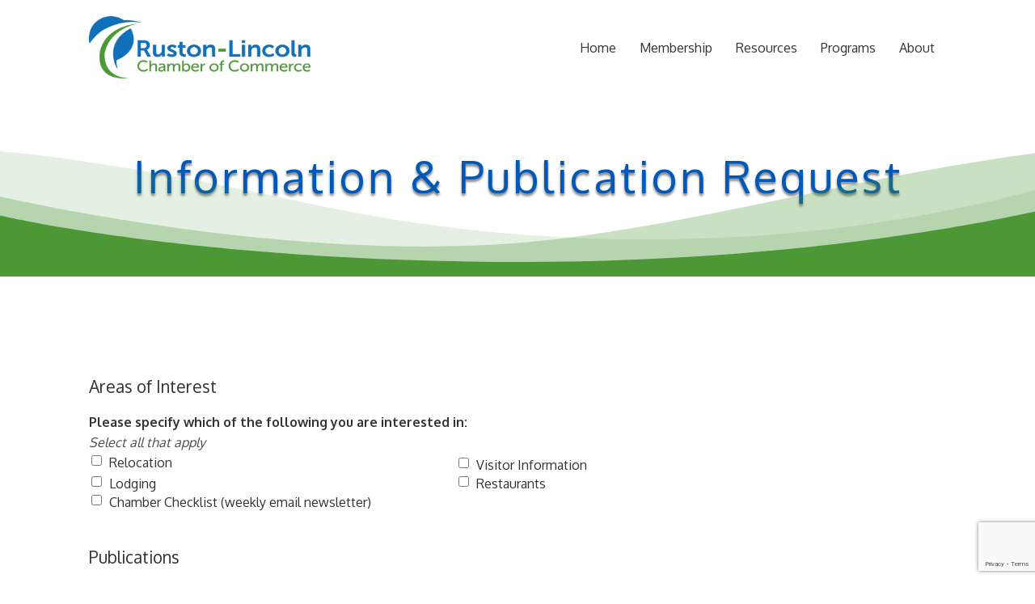

--- FILE ---
content_type: text/html; charset=utf-8
request_url: https://www.google.com/recaptcha/enterprise/anchor?ar=1&k=6LcpNUMUAAAAAB5iVpO_rzGG2TK_vFp7V6SCw_4s&co=aHR0cHM6Ly9idXNpbmVzcy5ydXN0b25saW5jb2xuLm9yZzo0NDM.&hl=en&v=PoyoqOPhxBO7pBk68S4YbpHZ&size=normal&anchor-ms=20000&execute-ms=30000&cb=rzlfulzhzd26
body_size: 49391
content:
<!DOCTYPE HTML><html dir="ltr" lang="en"><head><meta http-equiv="Content-Type" content="text/html; charset=UTF-8">
<meta http-equiv="X-UA-Compatible" content="IE=edge">
<title>reCAPTCHA</title>
<style type="text/css">
/* cyrillic-ext */
@font-face {
  font-family: 'Roboto';
  font-style: normal;
  font-weight: 400;
  font-stretch: 100%;
  src: url(//fonts.gstatic.com/s/roboto/v48/KFO7CnqEu92Fr1ME7kSn66aGLdTylUAMa3GUBHMdazTgWw.woff2) format('woff2');
  unicode-range: U+0460-052F, U+1C80-1C8A, U+20B4, U+2DE0-2DFF, U+A640-A69F, U+FE2E-FE2F;
}
/* cyrillic */
@font-face {
  font-family: 'Roboto';
  font-style: normal;
  font-weight: 400;
  font-stretch: 100%;
  src: url(//fonts.gstatic.com/s/roboto/v48/KFO7CnqEu92Fr1ME7kSn66aGLdTylUAMa3iUBHMdazTgWw.woff2) format('woff2');
  unicode-range: U+0301, U+0400-045F, U+0490-0491, U+04B0-04B1, U+2116;
}
/* greek-ext */
@font-face {
  font-family: 'Roboto';
  font-style: normal;
  font-weight: 400;
  font-stretch: 100%;
  src: url(//fonts.gstatic.com/s/roboto/v48/KFO7CnqEu92Fr1ME7kSn66aGLdTylUAMa3CUBHMdazTgWw.woff2) format('woff2');
  unicode-range: U+1F00-1FFF;
}
/* greek */
@font-face {
  font-family: 'Roboto';
  font-style: normal;
  font-weight: 400;
  font-stretch: 100%;
  src: url(//fonts.gstatic.com/s/roboto/v48/KFO7CnqEu92Fr1ME7kSn66aGLdTylUAMa3-UBHMdazTgWw.woff2) format('woff2');
  unicode-range: U+0370-0377, U+037A-037F, U+0384-038A, U+038C, U+038E-03A1, U+03A3-03FF;
}
/* math */
@font-face {
  font-family: 'Roboto';
  font-style: normal;
  font-weight: 400;
  font-stretch: 100%;
  src: url(//fonts.gstatic.com/s/roboto/v48/KFO7CnqEu92Fr1ME7kSn66aGLdTylUAMawCUBHMdazTgWw.woff2) format('woff2');
  unicode-range: U+0302-0303, U+0305, U+0307-0308, U+0310, U+0312, U+0315, U+031A, U+0326-0327, U+032C, U+032F-0330, U+0332-0333, U+0338, U+033A, U+0346, U+034D, U+0391-03A1, U+03A3-03A9, U+03B1-03C9, U+03D1, U+03D5-03D6, U+03F0-03F1, U+03F4-03F5, U+2016-2017, U+2034-2038, U+203C, U+2040, U+2043, U+2047, U+2050, U+2057, U+205F, U+2070-2071, U+2074-208E, U+2090-209C, U+20D0-20DC, U+20E1, U+20E5-20EF, U+2100-2112, U+2114-2115, U+2117-2121, U+2123-214F, U+2190, U+2192, U+2194-21AE, U+21B0-21E5, U+21F1-21F2, U+21F4-2211, U+2213-2214, U+2216-22FF, U+2308-230B, U+2310, U+2319, U+231C-2321, U+2336-237A, U+237C, U+2395, U+239B-23B7, U+23D0, U+23DC-23E1, U+2474-2475, U+25AF, U+25B3, U+25B7, U+25BD, U+25C1, U+25CA, U+25CC, U+25FB, U+266D-266F, U+27C0-27FF, U+2900-2AFF, U+2B0E-2B11, U+2B30-2B4C, U+2BFE, U+3030, U+FF5B, U+FF5D, U+1D400-1D7FF, U+1EE00-1EEFF;
}
/* symbols */
@font-face {
  font-family: 'Roboto';
  font-style: normal;
  font-weight: 400;
  font-stretch: 100%;
  src: url(//fonts.gstatic.com/s/roboto/v48/KFO7CnqEu92Fr1ME7kSn66aGLdTylUAMaxKUBHMdazTgWw.woff2) format('woff2');
  unicode-range: U+0001-000C, U+000E-001F, U+007F-009F, U+20DD-20E0, U+20E2-20E4, U+2150-218F, U+2190, U+2192, U+2194-2199, U+21AF, U+21E6-21F0, U+21F3, U+2218-2219, U+2299, U+22C4-22C6, U+2300-243F, U+2440-244A, U+2460-24FF, U+25A0-27BF, U+2800-28FF, U+2921-2922, U+2981, U+29BF, U+29EB, U+2B00-2BFF, U+4DC0-4DFF, U+FFF9-FFFB, U+10140-1018E, U+10190-1019C, U+101A0, U+101D0-101FD, U+102E0-102FB, U+10E60-10E7E, U+1D2C0-1D2D3, U+1D2E0-1D37F, U+1F000-1F0FF, U+1F100-1F1AD, U+1F1E6-1F1FF, U+1F30D-1F30F, U+1F315, U+1F31C, U+1F31E, U+1F320-1F32C, U+1F336, U+1F378, U+1F37D, U+1F382, U+1F393-1F39F, U+1F3A7-1F3A8, U+1F3AC-1F3AF, U+1F3C2, U+1F3C4-1F3C6, U+1F3CA-1F3CE, U+1F3D4-1F3E0, U+1F3ED, U+1F3F1-1F3F3, U+1F3F5-1F3F7, U+1F408, U+1F415, U+1F41F, U+1F426, U+1F43F, U+1F441-1F442, U+1F444, U+1F446-1F449, U+1F44C-1F44E, U+1F453, U+1F46A, U+1F47D, U+1F4A3, U+1F4B0, U+1F4B3, U+1F4B9, U+1F4BB, U+1F4BF, U+1F4C8-1F4CB, U+1F4D6, U+1F4DA, U+1F4DF, U+1F4E3-1F4E6, U+1F4EA-1F4ED, U+1F4F7, U+1F4F9-1F4FB, U+1F4FD-1F4FE, U+1F503, U+1F507-1F50B, U+1F50D, U+1F512-1F513, U+1F53E-1F54A, U+1F54F-1F5FA, U+1F610, U+1F650-1F67F, U+1F687, U+1F68D, U+1F691, U+1F694, U+1F698, U+1F6AD, U+1F6B2, U+1F6B9-1F6BA, U+1F6BC, U+1F6C6-1F6CF, U+1F6D3-1F6D7, U+1F6E0-1F6EA, U+1F6F0-1F6F3, U+1F6F7-1F6FC, U+1F700-1F7FF, U+1F800-1F80B, U+1F810-1F847, U+1F850-1F859, U+1F860-1F887, U+1F890-1F8AD, U+1F8B0-1F8BB, U+1F8C0-1F8C1, U+1F900-1F90B, U+1F93B, U+1F946, U+1F984, U+1F996, U+1F9E9, U+1FA00-1FA6F, U+1FA70-1FA7C, U+1FA80-1FA89, U+1FA8F-1FAC6, U+1FACE-1FADC, U+1FADF-1FAE9, U+1FAF0-1FAF8, U+1FB00-1FBFF;
}
/* vietnamese */
@font-face {
  font-family: 'Roboto';
  font-style: normal;
  font-weight: 400;
  font-stretch: 100%;
  src: url(//fonts.gstatic.com/s/roboto/v48/KFO7CnqEu92Fr1ME7kSn66aGLdTylUAMa3OUBHMdazTgWw.woff2) format('woff2');
  unicode-range: U+0102-0103, U+0110-0111, U+0128-0129, U+0168-0169, U+01A0-01A1, U+01AF-01B0, U+0300-0301, U+0303-0304, U+0308-0309, U+0323, U+0329, U+1EA0-1EF9, U+20AB;
}
/* latin-ext */
@font-face {
  font-family: 'Roboto';
  font-style: normal;
  font-weight: 400;
  font-stretch: 100%;
  src: url(//fonts.gstatic.com/s/roboto/v48/KFO7CnqEu92Fr1ME7kSn66aGLdTylUAMa3KUBHMdazTgWw.woff2) format('woff2');
  unicode-range: U+0100-02BA, U+02BD-02C5, U+02C7-02CC, U+02CE-02D7, U+02DD-02FF, U+0304, U+0308, U+0329, U+1D00-1DBF, U+1E00-1E9F, U+1EF2-1EFF, U+2020, U+20A0-20AB, U+20AD-20C0, U+2113, U+2C60-2C7F, U+A720-A7FF;
}
/* latin */
@font-face {
  font-family: 'Roboto';
  font-style: normal;
  font-weight: 400;
  font-stretch: 100%;
  src: url(//fonts.gstatic.com/s/roboto/v48/KFO7CnqEu92Fr1ME7kSn66aGLdTylUAMa3yUBHMdazQ.woff2) format('woff2');
  unicode-range: U+0000-00FF, U+0131, U+0152-0153, U+02BB-02BC, U+02C6, U+02DA, U+02DC, U+0304, U+0308, U+0329, U+2000-206F, U+20AC, U+2122, U+2191, U+2193, U+2212, U+2215, U+FEFF, U+FFFD;
}
/* cyrillic-ext */
@font-face {
  font-family: 'Roboto';
  font-style: normal;
  font-weight: 500;
  font-stretch: 100%;
  src: url(//fonts.gstatic.com/s/roboto/v48/KFO7CnqEu92Fr1ME7kSn66aGLdTylUAMa3GUBHMdazTgWw.woff2) format('woff2');
  unicode-range: U+0460-052F, U+1C80-1C8A, U+20B4, U+2DE0-2DFF, U+A640-A69F, U+FE2E-FE2F;
}
/* cyrillic */
@font-face {
  font-family: 'Roboto';
  font-style: normal;
  font-weight: 500;
  font-stretch: 100%;
  src: url(//fonts.gstatic.com/s/roboto/v48/KFO7CnqEu92Fr1ME7kSn66aGLdTylUAMa3iUBHMdazTgWw.woff2) format('woff2');
  unicode-range: U+0301, U+0400-045F, U+0490-0491, U+04B0-04B1, U+2116;
}
/* greek-ext */
@font-face {
  font-family: 'Roboto';
  font-style: normal;
  font-weight: 500;
  font-stretch: 100%;
  src: url(//fonts.gstatic.com/s/roboto/v48/KFO7CnqEu92Fr1ME7kSn66aGLdTylUAMa3CUBHMdazTgWw.woff2) format('woff2');
  unicode-range: U+1F00-1FFF;
}
/* greek */
@font-face {
  font-family: 'Roboto';
  font-style: normal;
  font-weight: 500;
  font-stretch: 100%;
  src: url(//fonts.gstatic.com/s/roboto/v48/KFO7CnqEu92Fr1ME7kSn66aGLdTylUAMa3-UBHMdazTgWw.woff2) format('woff2');
  unicode-range: U+0370-0377, U+037A-037F, U+0384-038A, U+038C, U+038E-03A1, U+03A3-03FF;
}
/* math */
@font-face {
  font-family: 'Roboto';
  font-style: normal;
  font-weight: 500;
  font-stretch: 100%;
  src: url(//fonts.gstatic.com/s/roboto/v48/KFO7CnqEu92Fr1ME7kSn66aGLdTylUAMawCUBHMdazTgWw.woff2) format('woff2');
  unicode-range: U+0302-0303, U+0305, U+0307-0308, U+0310, U+0312, U+0315, U+031A, U+0326-0327, U+032C, U+032F-0330, U+0332-0333, U+0338, U+033A, U+0346, U+034D, U+0391-03A1, U+03A3-03A9, U+03B1-03C9, U+03D1, U+03D5-03D6, U+03F0-03F1, U+03F4-03F5, U+2016-2017, U+2034-2038, U+203C, U+2040, U+2043, U+2047, U+2050, U+2057, U+205F, U+2070-2071, U+2074-208E, U+2090-209C, U+20D0-20DC, U+20E1, U+20E5-20EF, U+2100-2112, U+2114-2115, U+2117-2121, U+2123-214F, U+2190, U+2192, U+2194-21AE, U+21B0-21E5, U+21F1-21F2, U+21F4-2211, U+2213-2214, U+2216-22FF, U+2308-230B, U+2310, U+2319, U+231C-2321, U+2336-237A, U+237C, U+2395, U+239B-23B7, U+23D0, U+23DC-23E1, U+2474-2475, U+25AF, U+25B3, U+25B7, U+25BD, U+25C1, U+25CA, U+25CC, U+25FB, U+266D-266F, U+27C0-27FF, U+2900-2AFF, U+2B0E-2B11, U+2B30-2B4C, U+2BFE, U+3030, U+FF5B, U+FF5D, U+1D400-1D7FF, U+1EE00-1EEFF;
}
/* symbols */
@font-face {
  font-family: 'Roboto';
  font-style: normal;
  font-weight: 500;
  font-stretch: 100%;
  src: url(//fonts.gstatic.com/s/roboto/v48/KFO7CnqEu92Fr1ME7kSn66aGLdTylUAMaxKUBHMdazTgWw.woff2) format('woff2');
  unicode-range: U+0001-000C, U+000E-001F, U+007F-009F, U+20DD-20E0, U+20E2-20E4, U+2150-218F, U+2190, U+2192, U+2194-2199, U+21AF, U+21E6-21F0, U+21F3, U+2218-2219, U+2299, U+22C4-22C6, U+2300-243F, U+2440-244A, U+2460-24FF, U+25A0-27BF, U+2800-28FF, U+2921-2922, U+2981, U+29BF, U+29EB, U+2B00-2BFF, U+4DC0-4DFF, U+FFF9-FFFB, U+10140-1018E, U+10190-1019C, U+101A0, U+101D0-101FD, U+102E0-102FB, U+10E60-10E7E, U+1D2C0-1D2D3, U+1D2E0-1D37F, U+1F000-1F0FF, U+1F100-1F1AD, U+1F1E6-1F1FF, U+1F30D-1F30F, U+1F315, U+1F31C, U+1F31E, U+1F320-1F32C, U+1F336, U+1F378, U+1F37D, U+1F382, U+1F393-1F39F, U+1F3A7-1F3A8, U+1F3AC-1F3AF, U+1F3C2, U+1F3C4-1F3C6, U+1F3CA-1F3CE, U+1F3D4-1F3E0, U+1F3ED, U+1F3F1-1F3F3, U+1F3F5-1F3F7, U+1F408, U+1F415, U+1F41F, U+1F426, U+1F43F, U+1F441-1F442, U+1F444, U+1F446-1F449, U+1F44C-1F44E, U+1F453, U+1F46A, U+1F47D, U+1F4A3, U+1F4B0, U+1F4B3, U+1F4B9, U+1F4BB, U+1F4BF, U+1F4C8-1F4CB, U+1F4D6, U+1F4DA, U+1F4DF, U+1F4E3-1F4E6, U+1F4EA-1F4ED, U+1F4F7, U+1F4F9-1F4FB, U+1F4FD-1F4FE, U+1F503, U+1F507-1F50B, U+1F50D, U+1F512-1F513, U+1F53E-1F54A, U+1F54F-1F5FA, U+1F610, U+1F650-1F67F, U+1F687, U+1F68D, U+1F691, U+1F694, U+1F698, U+1F6AD, U+1F6B2, U+1F6B9-1F6BA, U+1F6BC, U+1F6C6-1F6CF, U+1F6D3-1F6D7, U+1F6E0-1F6EA, U+1F6F0-1F6F3, U+1F6F7-1F6FC, U+1F700-1F7FF, U+1F800-1F80B, U+1F810-1F847, U+1F850-1F859, U+1F860-1F887, U+1F890-1F8AD, U+1F8B0-1F8BB, U+1F8C0-1F8C1, U+1F900-1F90B, U+1F93B, U+1F946, U+1F984, U+1F996, U+1F9E9, U+1FA00-1FA6F, U+1FA70-1FA7C, U+1FA80-1FA89, U+1FA8F-1FAC6, U+1FACE-1FADC, U+1FADF-1FAE9, U+1FAF0-1FAF8, U+1FB00-1FBFF;
}
/* vietnamese */
@font-face {
  font-family: 'Roboto';
  font-style: normal;
  font-weight: 500;
  font-stretch: 100%;
  src: url(//fonts.gstatic.com/s/roboto/v48/KFO7CnqEu92Fr1ME7kSn66aGLdTylUAMa3OUBHMdazTgWw.woff2) format('woff2');
  unicode-range: U+0102-0103, U+0110-0111, U+0128-0129, U+0168-0169, U+01A0-01A1, U+01AF-01B0, U+0300-0301, U+0303-0304, U+0308-0309, U+0323, U+0329, U+1EA0-1EF9, U+20AB;
}
/* latin-ext */
@font-face {
  font-family: 'Roboto';
  font-style: normal;
  font-weight: 500;
  font-stretch: 100%;
  src: url(//fonts.gstatic.com/s/roboto/v48/KFO7CnqEu92Fr1ME7kSn66aGLdTylUAMa3KUBHMdazTgWw.woff2) format('woff2');
  unicode-range: U+0100-02BA, U+02BD-02C5, U+02C7-02CC, U+02CE-02D7, U+02DD-02FF, U+0304, U+0308, U+0329, U+1D00-1DBF, U+1E00-1E9F, U+1EF2-1EFF, U+2020, U+20A0-20AB, U+20AD-20C0, U+2113, U+2C60-2C7F, U+A720-A7FF;
}
/* latin */
@font-face {
  font-family: 'Roboto';
  font-style: normal;
  font-weight: 500;
  font-stretch: 100%;
  src: url(//fonts.gstatic.com/s/roboto/v48/KFO7CnqEu92Fr1ME7kSn66aGLdTylUAMa3yUBHMdazQ.woff2) format('woff2');
  unicode-range: U+0000-00FF, U+0131, U+0152-0153, U+02BB-02BC, U+02C6, U+02DA, U+02DC, U+0304, U+0308, U+0329, U+2000-206F, U+20AC, U+2122, U+2191, U+2193, U+2212, U+2215, U+FEFF, U+FFFD;
}
/* cyrillic-ext */
@font-face {
  font-family: 'Roboto';
  font-style: normal;
  font-weight: 900;
  font-stretch: 100%;
  src: url(//fonts.gstatic.com/s/roboto/v48/KFO7CnqEu92Fr1ME7kSn66aGLdTylUAMa3GUBHMdazTgWw.woff2) format('woff2');
  unicode-range: U+0460-052F, U+1C80-1C8A, U+20B4, U+2DE0-2DFF, U+A640-A69F, U+FE2E-FE2F;
}
/* cyrillic */
@font-face {
  font-family: 'Roboto';
  font-style: normal;
  font-weight: 900;
  font-stretch: 100%;
  src: url(//fonts.gstatic.com/s/roboto/v48/KFO7CnqEu92Fr1ME7kSn66aGLdTylUAMa3iUBHMdazTgWw.woff2) format('woff2');
  unicode-range: U+0301, U+0400-045F, U+0490-0491, U+04B0-04B1, U+2116;
}
/* greek-ext */
@font-face {
  font-family: 'Roboto';
  font-style: normal;
  font-weight: 900;
  font-stretch: 100%;
  src: url(//fonts.gstatic.com/s/roboto/v48/KFO7CnqEu92Fr1ME7kSn66aGLdTylUAMa3CUBHMdazTgWw.woff2) format('woff2');
  unicode-range: U+1F00-1FFF;
}
/* greek */
@font-face {
  font-family: 'Roboto';
  font-style: normal;
  font-weight: 900;
  font-stretch: 100%;
  src: url(//fonts.gstatic.com/s/roboto/v48/KFO7CnqEu92Fr1ME7kSn66aGLdTylUAMa3-UBHMdazTgWw.woff2) format('woff2');
  unicode-range: U+0370-0377, U+037A-037F, U+0384-038A, U+038C, U+038E-03A1, U+03A3-03FF;
}
/* math */
@font-face {
  font-family: 'Roboto';
  font-style: normal;
  font-weight: 900;
  font-stretch: 100%;
  src: url(//fonts.gstatic.com/s/roboto/v48/KFO7CnqEu92Fr1ME7kSn66aGLdTylUAMawCUBHMdazTgWw.woff2) format('woff2');
  unicode-range: U+0302-0303, U+0305, U+0307-0308, U+0310, U+0312, U+0315, U+031A, U+0326-0327, U+032C, U+032F-0330, U+0332-0333, U+0338, U+033A, U+0346, U+034D, U+0391-03A1, U+03A3-03A9, U+03B1-03C9, U+03D1, U+03D5-03D6, U+03F0-03F1, U+03F4-03F5, U+2016-2017, U+2034-2038, U+203C, U+2040, U+2043, U+2047, U+2050, U+2057, U+205F, U+2070-2071, U+2074-208E, U+2090-209C, U+20D0-20DC, U+20E1, U+20E5-20EF, U+2100-2112, U+2114-2115, U+2117-2121, U+2123-214F, U+2190, U+2192, U+2194-21AE, U+21B0-21E5, U+21F1-21F2, U+21F4-2211, U+2213-2214, U+2216-22FF, U+2308-230B, U+2310, U+2319, U+231C-2321, U+2336-237A, U+237C, U+2395, U+239B-23B7, U+23D0, U+23DC-23E1, U+2474-2475, U+25AF, U+25B3, U+25B7, U+25BD, U+25C1, U+25CA, U+25CC, U+25FB, U+266D-266F, U+27C0-27FF, U+2900-2AFF, U+2B0E-2B11, U+2B30-2B4C, U+2BFE, U+3030, U+FF5B, U+FF5D, U+1D400-1D7FF, U+1EE00-1EEFF;
}
/* symbols */
@font-face {
  font-family: 'Roboto';
  font-style: normal;
  font-weight: 900;
  font-stretch: 100%;
  src: url(//fonts.gstatic.com/s/roboto/v48/KFO7CnqEu92Fr1ME7kSn66aGLdTylUAMaxKUBHMdazTgWw.woff2) format('woff2');
  unicode-range: U+0001-000C, U+000E-001F, U+007F-009F, U+20DD-20E0, U+20E2-20E4, U+2150-218F, U+2190, U+2192, U+2194-2199, U+21AF, U+21E6-21F0, U+21F3, U+2218-2219, U+2299, U+22C4-22C6, U+2300-243F, U+2440-244A, U+2460-24FF, U+25A0-27BF, U+2800-28FF, U+2921-2922, U+2981, U+29BF, U+29EB, U+2B00-2BFF, U+4DC0-4DFF, U+FFF9-FFFB, U+10140-1018E, U+10190-1019C, U+101A0, U+101D0-101FD, U+102E0-102FB, U+10E60-10E7E, U+1D2C0-1D2D3, U+1D2E0-1D37F, U+1F000-1F0FF, U+1F100-1F1AD, U+1F1E6-1F1FF, U+1F30D-1F30F, U+1F315, U+1F31C, U+1F31E, U+1F320-1F32C, U+1F336, U+1F378, U+1F37D, U+1F382, U+1F393-1F39F, U+1F3A7-1F3A8, U+1F3AC-1F3AF, U+1F3C2, U+1F3C4-1F3C6, U+1F3CA-1F3CE, U+1F3D4-1F3E0, U+1F3ED, U+1F3F1-1F3F3, U+1F3F5-1F3F7, U+1F408, U+1F415, U+1F41F, U+1F426, U+1F43F, U+1F441-1F442, U+1F444, U+1F446-1F449, U+1F44C-1F44E, U+1F453, U+1F46A, U+1F47D, U+1F4A3, U+1F4B0, U+1F4B3, U+1F4B9, U+1F4BB, U+1F4BF, U+1F4C8-1F4CB, U+1F4D6, U+1F4DA, U+1F4DF, U+1F4E3-1F4E6, U+1F4EA-1F4ED, U+1F4F7, U+1F4F9-1F4FB, U+1F4FD-1F4FE, U+1F503, U+1F507-1F50B, U+1F50D, U+1F512-1F513, U+1F53E-1F54A, U+1F54F-1F5FA, U+1F610, U+1F650-1F67F, U+1F687, U+1F68D, U+1F691, U+1F694, U+1F698, U+1F6AD, U+1F6B2, U+1F6B9-1F6BA, U+1F6BC, U+1F6C6-1F6CF, U+1F6D3-1F6D7, U+1F6E0-1F6EA, U+1F6F0-1F6F3, U+1F6F7-1F6FC, U+1F700-1F7FF, U+1F800-1F80B, U+1F810-1F847, U+1F850-1F859, U+1F860-1F887, U+1F890-1F8AD, U+1F8B0-1F8BB, U+1F8C0-1F8C1, U+1F900-1F90B, U+1F93B, U+1F946, U+1F984, U+1F996, U+1F9E9, U+1FA00-1FA6F, U+1FA70-1FA7C, U+1FA80-1FA89, U+1FA8F-1FAC6, U+1FACE-1FADC, U+1FADF-1FAE9, U+1FAF0-1FAF8, U+1FB00-1FBFF;
}
/* vietnamese */
@font-face {
  font-family: 'Roboto';
  font-style: normal;
  font-weight: 900;
  font-stretch: 100%;
  src: url(//fonts.gstatic.com/s/roboto/v48/KFO7CnqEu92Fr1ME7kSn66aGLdTylUAMa3OUBHMdazTgWw.woff2) format('woff2');
  unicode-range: U+0102-0103, U+0110-0111, U+0128-0129, U+0168-0169, U+01A0-01A1, U+01AF-01B0, U+0300-0301, U+0303-0304, U+0308-0309, U+0323, U+0329, U+1EA0-1EF9, U+20AB;
}
/* latin-ext */
@font-face {
  font-family: 'Roboto';
  font-style: normal;
  font-weight: 900;
  font-stretch: 100%;
  src: url(//fonts.gstatic.com/s/roboto/v48/KFO7CnqEu92Fr1ME7kSn66aGLdTylUAMa3KUBHMdazTgWw.woff2) format('woff2');
  unicode-range: U+0100-02BA, U+02BD-02C5, U+02C7-02CC, U+02CE-02D7, U+02DD-02FF, U+0304, U+0308, U+0329, U+1D00-1DBF, U+1E00-1E9F, U+1EF2-1EFF, U+2020, U+20A0-20AB, U+20AD-20C0, U+2113, U+2C60-2C7F, U+A720-A7FF;
}
/* latin */
@font-face {
  font-family: 'Roboto';
  font-style: normal;
  font-weight: 900;
  font-stretch: 100%;
  src: url(//fonts.gstatic.com/s/roboto/v48/KFO7CnqEu92Fr1ME7kSn66aGLdTylUAMa3yUBHMdazQ.woff2) format('woff2');
  unicode-range: U+0000-00FF, U+0131, U+0152-0153, U+02BB-02BC, U+02C6, U+02DA, U+02DC, U+0304, U+0308, U+0329, U+2000-206F, U+20AC, U+2122, U+2191, U+2193, U+2212, U+2215, U+FEFF, U+FFFD;
}

</style>
<link rel="stylesheet" type="text/css" href="https://www.gstatic.com/recaptcha/releases/PoyoqOPhxBO7pBk68S4YbpHZ/styles__ltr.css">
<script nonce="buXyqCFkHe_CCo2Si08ngw" type="text/javascript">window['__recaptcha_api'] = 'https://www.google.com/recaptcha/enterprise/';</script>
<script type="text/javascript" src="https://www.gstatic.com/recaptcha/releases/PoyoqOPhxBO7pBk68S4YbpHZ/recaptcha__en.js" nonce="buXyqCFkHe_CCo2Si08ngw">
      
    </script></head>
<body><div id="rc-anchor-alert" class="rc-anchor-alert"></div>
<input type="hidden" id="recaptcha-token" value="[base64]">
<script type="text/javascript" nonce="buXyqCFkHe_CCo2Si08ngw">
      recaptcha.anchor.Main.init("[\x22ainput\x22,[\x22bgdata\x22,\x22\x22,\[base64]/[base64]/[base64]/[base64]/[base64]/UltsKytdPUU6KEU8MjA0OD9SW2wrK109RT4+NnwxOTI6KChFJjY0NTEyKT09NTUyOTYmJk0rMTxjLmxlbmd0aCYmKGMuY2hhckNvZGVBdChNKzEpJjY0NTEyKT09NTYzMjA/[base64]/[base64]/[base64]/[base64]/[base64]/[base64]/[base64]\x22,\[base64]\\u003d\\u003d\x22,\x22woLCtGTDj8KnA8OxfcOPbcO1wqvCjsKIX8O6wpXCpMOMaMOXw5rDgMKLGxDDkSXDm0PDlxpyZhUUwrbDhzPCtMOzw5rCr8OlwoxhKsKDwotmDzh9wo1pw5R0wrrDh1QvwqLCixk+D8Onwp7Cj8KzcVzCs8OWMMOKIMKzKBkafHPCosKTR8Kcwopjw4/Cig09wqQtw53Cv8KeVW1xai8KwrDDmRvCt0fCmkvDjMOgJ8Klw6LDlDzDjsKQYgLDiRRLw7InScKFwrPDgcOJKcOywr/CqMKeK2XCjmzCqg3CtHrDlBkgw744WcOwS8K0w5QuQcKdwq3CqcKDw6YLAWnDksOHFnV9N8OZXcOjSCvCo0PClsOZw409KU7Crwt+woYnFcOzeHpnwqXCocOCA8K3wrTCswVHB8KVTGkVUMKbQjDDisKjd3rDmMKhwrVNW8Kxw7DDtcO/P2cHaxPDmVkFZcKBYD/CsMOJwrPCt8OeCsKkw6dHcMKbY8KLSWMYFiDDvDRRw70iwpTDmcOFAcOsV8ONUUxkZhbCmBodwqbCnnnDqSl+U107w61BRsKzw4VdQwjCs8OOe8KwdsODLMKDYnlYbDLDkVTDqcOhfsK6c8OOw4HCox7Ct8KZXiQlNFbCj8KFVxYCAHoAN8Kaw73DjR/CkBHDmR4/wrM8wrXDpinClDl7f8Orw7jDj3/DoMKUAzPCgy1iwozDnsOTwrdnwqU4U8OLwpfDnsOLHn9dZzPCji0bwqgBwpRoH8KNw4PDisOsw6MIw4EEQSglc1jCgcKIMwDDj8OpT8KCXQbCgcKPw4bDvcOuK8OBwqY+UQYzwpHDuMOMUnnCv8O0w6HCt8OswpYZC8KSaHQrO0xTNsOeesKaacOKVgjCkQ/DqMORw5lYSSjDicObw5vDnihBWcO7woNOw6JAw6MBwrfCtUEWTR3DkFTDo8OgQcOiwolWwprDuMO6wpnDgcONAFhqWn/[base64]/Cvm/ChcKWBsOvw7PCqsKPw41ILFjCsMKnw4Rrw5nDicO7K8KbfcKewrzCjMOZwrsNScORScKaVcOuwow9w6dXbH1RAD/CmMKlJG/DhcOKw75Lw5XDisOKWWzDnl9YwrjCqytmAm8lB8KdVsKwb08fw4bDhnRxw4TCtjQHKMK2VSfDpcOIwq0WwqF7wpkXw53CmsOWwoHCu2XCkGJIw51TFcOmY2TDmcOTb8OSMSPDqjw2w4/[base64]/DkDYjUR/Dn8O+UcOhLMKMwqvDswEoZsK2wokpw6DCtk04ZsOewqM/wo7Dm8KNw7RDwqQXDBdpw6oGKCrCk8Kxwo41w4vDrh8AwpIuVWFgQE/Cuhthw6fDoMKIcMObBMO6ClnClMKjw6HCs8Kvw7B8w5tgMzHDpzHDnT0iwq7Dv2F7DGrDngBGfzVtw6rDscK0wrJEw6rDm8K2KMOnNcK+PMKqH1YSwq7ChSLCvDvDpgHCiGrDucKgB8OqYiw1H2URBcO4w7scw5dCDcO6wp7DlGF+IicYwqDCph1UIijCmB8/[base64]/w7MmC8OpDCzDiy8Rw4o1w5rCukViGjNUwrgXJsOoM0JfMMKrU8KbKE1jw4fDg8KfwrxaBWHCphfCtWzDr319PDzChQvCo8OkCsOBwqkQajg9w50SAATCtmVjdSkmNj9AIT04wpJlw6s3w7YqCcKcCsOGSGnCgSZvGRzCmsOnwo3DvsOxwr1WZ8OcI27CiU/[base64]/w7JdL8Klw75qwqXCgC/CsMOyCj7CjH4OTiHCpsOkQsK1w6opw5rDk8Ozw6jChMOuN8OAwp5Kw5LCnzTCt8Okwo/DksOewo5Gwqd7TXRXwrsBM8O1GsOdwpg2wpTClcOOw6V/[base64]/[base64]/[base64]/azxEJsOeXhNbw759PTLChEgqCi3CjMOUwp9ZbkTCjQnCpXLDo3Eaw5RUw4PDksKZwonCrcKMwqDDlGHCusKKDGXCjMOpC8KZwop7FMKRYMOtw4ozwrEiLhfClRXDi1d6ZsKOBm3CmRPDqVQ5dgwuw7gDw4YUw4cQw73CvHDDlsKTwrlTWsKKBWDCmAovwo/DiMOFQkt9dMOgN8O5WkjDksKzDTBBwochfMKgNcKpHHpmLcOBw6nDs1lXwpsYwr7CklXClDnCqR4kS3HCu8OMwpHCtcK7ZlrCksOdTBcRO1A/w5nCqcOxZMOrExfCqsO2NTBDRgolw6AxU8KDwpvChcORwqpPZ8OSBnc+wq/CiQVjVMK6w7HCmW0IEhJ6w7HCnsKCL8Orw7rCoSd7GcKrZVLDtwvCh0EDw4spMsOrQMOYw4PCpzXDrl8EVsOdw7J9VsOTw43DlsK4wpxvDnMtwpPDs8ODWglmUSDCjBAJYsOHdMKJeXxXw7nCol3CpMK/[base64]/w55ZEcK7w6DDqMKCc8Klw7LCt8Kjwq7CtxQBMcK7wr1Yw7lMHsK2wqPCmsKEFwDCm8OVcA7CmsKxLGHCgMKYwoHCq3bDpjnDtMOJwp9qw5/ChMOTdkLCjC/DqnnCmMOUw7nDkw3Dt1sLw6AaD8O+XcOcw6nDtSLDhA3DoifDjzR/HAYGwrQcwoPCtgY3ZcOuH8Oew5drRC4QwppAb2TDpwnDpMOxw4bDgcKOwrYkwoVtw7J3UMOJwo4HwrDDssKfw74rw7bCp8K/[base64]/w5fCmDfCkMOaeQ/DilTCq2XCrgtsMMKfYMK/[base64]/wrAfw7Vuw7Y3wrstw4PDrkE4JcOPw6UleMOEwpHDmi4Pw4HDlVzCosKPT2bClsOvVgwewrVAw5R9w5F3CMKYV8OCCHXChMOMF8K2fyIIWMO2wo00w4NGbsOpZ2MVwr7CkXdyBcKYBG7DuW3Di8Kow7HCsFlNbcKaHMO/LTDDmMOrIxDCl8O9fVLCtcKoQWLDqMKCHATCqAHDuAfCpkvDonbDriQkwrvCscO5QMKxw6MfwplgwpvCh8KqF3pMFi1Aw4HClMKBw5QZwoPCgXnCgjEhG2LCrsOBRCbDlcK4Km7Ds8KTbUXDvw/CqcKVGxzDijTDlMO5w5poesOHF2FCw7hQw4vCnMK/w4puNSkew4TDjcKnDsOgwpLDssOWw6t+wrIIETtHOiHDn8KlbzvDvcO2wqDCvU/Chz3Cp8KEI8Ksw5N2wpTCq3pbFAUEw5zCjQ3DisKEw5DCjWdIwr8zw4doVMO/wobDisOUVcKVwr9+wqhEw78PQnllHQ3Co0vDklTDj8OVRcKyGwonw7dzNsO+LDlbw53CvsKqZEDDtMOVEXoYFcK6ScKFFhTDrT5Kw550by/Dsy9TDjXDpMOrTsO9w6HCgXdqw59fw4dWwrnCujsdwprCrcO8wqFiw53CsMKSw7lIC8OGw5nCpRonTsOhOsO1Hl4Kw7xmCGLCgMOpXcKNw5s/dMKReSTDiWjCgcKlwo3Cg8KcwpF3LsKKcsKgwqrDqMKMw6I+w5rDphLDtsO8wqAiVSJMPSASwofCt8K3cMOOQ8OwZTHCg3zDtsKJw6UTwo4IEMKtXhViw4LDlMKEWGtuS37Ck8KFGyTDn2hnPsO4IsKDIhwjwqvCksOYwr/DnGoafMOWwpbCi8K3w6EJw7dXw6F0wozCk8ONWsK/JcOsw7wewoMzBsK6d2kxw5DDrz0Cw6bCpDIYw6zDjVHCmU43w7HCr8O3wq5WPg/[base64]/DssO/w4fDiHbDoMKJwrTCmMKhwp0HZMKGIVDDkcKtW8KnQsOfwq/[base64]/[base64]/Dp8O5S8KjwoLCgSzDv1oFw4XDkgBccTRzTlzCjh5cD8O0WDTDlcOywq93bAlCwp4ewoY2FFXDrsKFYnxsNUEdwofCmcO4CgLCgFLDlkIcbsOmV8KLwpkcwrzCtMO7w5vDncO1w5k3E8KewrNLKMKhw4/[base64]/DsEU/w4XCrsKtw53ChcK+wqMtWAbCpsKPwodzM8Opw5DDjA3DkMOHwprDlHtdSMONwqoyD8K6wobCu0NxRg7DglkOw7PDtcK/w6ksWB/[base64]/CtlUUcX4Cw6waw6TDiS7CoW9zwr3Cvi9VL1rCjVccwo/DqjjDh8OKaVlOJcKkw5fCl8K1w5kVEMKZwrXCjg/[base64]/DlsO+XgPDqsKOwprCgMO+w5jClcKsXMOXFgjDgcKwLsKZwpYkYDzDlcOywrdxdsOzwqXDmBkDYsOZJ8K2wrfCi8OINCXCl8OpLMK0w7bCjTrDgUTCrMKMSBBFwpXDnMOUOxMrw502w7I/G8OswpRkCsKDwqbDq27Cpw0AMMKFwqXCiw9SwqXCjh5/wolpw5gtw6IncwHDiRPCmRnDqMORWsKqM8Kww5DDiMK2wpEpw5TDtMKoHcKKw51fwoMPVHE1fxFhwofDnsKyCgPCosK1W8KFVMKEQWHDpMOKwoDDljMqaR/[base64]/[base64]/DlhzDvEjDmcO8QsKobkDDusOKHSI+dMKJV3/Cq8KHF8O/Y8O/woscaRrDksKIDMOMQcOhwpLCrMOSw4nDn0XConYwFMOWZUbDmMKswqo1wovCi8OFwrrDpAY7wpkNwqLClG/DrR5/MwF5EcOWw6bDl8O2CcKQOcOlSsOPX3hQRRJMAMK1wr10QyHDicKjwqfCoSUUw6rCqQtPKsKjGwnDlMKQw5TCoMOiVyR4EcKUaE3CtxBow5nCu8KPNcO8w7nDgyXCijnDj2jCjwDClMOaw5vDg8Knw44Dwp3DikPDq8OmOlFxw71dwr/DlsO2w77CnMOEwoc7wp/DuMKOOhPChGHCiHYiEcOyecOAMEpDGS/DvWQ/w7wTwqzDjkkCwokuw5VqDBTDvsK0wp3DqMOPS8OkKMO1dFzDoVDCnBXDvsKOLHLCuMKZDBMYwr7CpHbCt8K2wp/DpBzDkTs/wo4HV8OaQnwTwqcUEgrCg8KZw6FPw44fUyvDkXZOwpcMwr7DgXDDssKOw7xPbzzDtDrCgcKMJcKaw4Jaw4w3GsORw5DCqlfDvxzDo8OaRsKZVyTChzx1AsOVY1MFw7zCtcKiXjHDs8ONw796WHHDrcKJwqDCmMOKw5xpQV7CmSzDm8KOYxcWMMOsHcK6w6/Cu8KzBQh5woAGw5fCu8OMbsKWfcKnwqp+ZwbDtnsobcOfwpBHw6LDtcO0fcK4wrrDtRtBXmzCmMKCw7zDqy7Dp8O5ecOsKcOFXxXDlMOuwp3Dq8OKw4HCssK7cVHDnBc8w4UaQMKuZcO/DlzDnRk6eUFXwojCkhQIbzo8I8KQB8Ofwq01w4x8a8K3FDfDjEjDpsOAalHChU06I8KUw4XCtmbDqMO8w5RJS0XCg8K9wq/[base64]/CgMKPwonCncKQWV7Dj8KewrY4KsOtw4/DnmFtw4VLBg5mw49FwqzDrMKoSHBjwpVdw4jDhcOBR8Kfw5N5wpMOKMK9wp8Kwp7DoSRaFzhqwqw3w4XDmsK6wq3CrGZ9wqVrw4/Dh0XDuMOPwo8fU8KSFDvCiFwsc27DhcOmC8KHw7RLWkXCsBsrfsOFw5XCmMKtw6nCjMKiwq3CiMORNQ7DrcKvSMOhwrHCt0IcU8Ogw7XCjMKVwqLCslnCucO4EygPS8OHDcO5XyFsZsOtJB7DksK2Dwg/wrsAYxVZwoDCgsKXw7HDrMOGHTZNwqctwpgRw4fDkQEHwoUcwpPCksORAMKDw4LCl0TCu8KsPTsmK8KKw7fCqVcWQQ/DsXjDrwtqworCnsKxXBzCuDJuF8Kwwo7Dr1XCmcO+wqJAw6VrIFlqC35Vw4jCq8KXwq1NMEfDvQPDssOEw7fDjQ/Dk8O1Zw7DqMK2f8KtdMKswq7CgSHCosKbw6PCnh3DvsOow4bDscO7w7dMw7sZPsOySyPChsKawpnCv0fCvsOHw77CphYdGMOPw7PDlRXCj1rCiMO2JxLDqQbCvsOVRDfCukYtecKywpTDh1s9elDCj8KGw4xLYFc1w5nCiD/DnR9BJl41w4TCtT1gWDt7L1fCpl1Yw7HDrVzCmWzDoMK+wpvDmVQ8wq5uNsO/[base64]/[base64]/Cvx9Lw6/DokdlWcO4wo4gak/DpcKPeF/DqcOafMKKSsODWMKwelbDvsOgw5/CtMKowoHDuDdTw4Q7w4hLwptIf8KiwpUBHEvCssOBXF/CrDwxBw9jfCzDk8OVw4LCsMOnw6jDslzChAZDZTDCiEZmE8KSw7PDmcONwo3DisKsC8O1TALChMOgw4gfwow/BcOPf8OvdMKPwqluOwlyS8KOBcOvwrPDhjVIPW7Do8OAOBFxWcK0T8OEJBVvFMKvwoh0w5VjPkfClms9wq7DhRQNTyBBw7rDjcKEwpITKXDDj8OSwpIVCiZsw6M5w6twFMKRcA7DhcOUwoTCtiIhCMOXw7cnwpRBccKRJsO8wpFmFnkeHcK7wpbDqwHCqjcTw5B/w6vCoMKfw5ZgZEnCpHBpw40cwpLCrcKmZBsywpfCmmE0Ax4Gw7fCn8KBc8Ouw4DCvsOxwq/[base64]/[base64]/w4bDjsOVwrhMw74ew40EITrDvGnChsKAwqHDgMKRw5Qrw5LCv37DuQh7w6bDh8KSV38/[base64]/wrPCi8KRwozDq2/Dv3XCqQ3ChGk4w7LCgEY3F8KpHR3DscOyDsKqw6DCkyg0CsKsfGrCvH/CmgE1w55Lw6nCoT3DkHHDsVfCiBFUZMORBcKNCcOZXVrDr8O5wqRCw4TDscOWwpLCv8O2wqTCgsOrwq/Dj8Oyw4UwS3tdc17CrcK7L2NwwqM+w6sswp/CujTCi8Ogc3XCrlHCpk/DjTc7XivDkC9edygBwqYlw78ZcAHDu8Omw5zCrMOrVDdUw4l6FMKxw5QfwrsCT8KGw7rCihcSw69mwoLDm3VGw75ywp/DrxXClWPCisOOw4DCuMK5NcOrwofDqXECwpUFwod7wrVsacO9w7RLDFNcI1rDhGvCs8KGw7fCpiHCncKiQzbCqcKnw6DCrMKUw4XDpcK2w7Njwrwlw6trZT8Pw6xuwqNTwqnCvwzChkVgGXFvwrbDnh9Zw4jDhsOvwo3DjQI7F8KEw4sRw4jCj8OxZcKEOwnCiR/Dp0XCnAQEw5xowofDsgdgYMOIe8KhfsK5wrgIIjtMbBvDtcOTGn8wwozChVbClhbCisOObcOGw54LwrxswqUmw6LCiwfDgilQYD4ccmLDmzTDtR3DrABqHcKTwqdxw6XDnVvCi8KLwr3DrsK1flPClMKCwrh4wqHCjMKgwqo6dMKJVcOPwqHCpMOAwpNiw4o/PcK0wqPCmcO9AsKdw6kFE8K/wrZXdjjDiRTDisOLYMObQ8O8wpTChTUpXcOeUcOew6dOw6ZWw7dhw7BjIsOpR2rDmH1Pw50GOkphImvCocKwwqE4QMOvw6HDo8OSw6R9ewhAKMOAw5pZw5N5IR9Ab0HCg8KgNC3DsMOCw7AYFCrDrMKJwrHCvk/[base64]/[base64]/[base64]/CoQNcMi5hwr7CuMOHc8OACivCmcKzSsOew6MowpHCk0jDnMOCwrnCn07CgcKqwpDCi3vDjWbCksOmw6fDgcKFJ8OoFcKZw5p4OcKQwqBQw6/CocKeCMOMwoTDh0xywqLDnDI1w4lNwonCozoNwrbDj8O7w74HNsKbV8OVATPCtywFVHwJPcOsYcKfw7wLL2PDpD7Cs0XDm8OLwrvDqwQqw5bDtE/[base64]/wpo0wq9lw4wuDMKDw5IUw6QeXQ5fa8OHwpl/wpnCnUQ0aHTDuC5ZwrrCvsOgw6g3wpjDtlx0c8OzSMKBd0AowqByw5DDiMOre8ONwosWw70wRsKzw5Elcxp4EsKvA8K0w7DDgcOHKcKAQk/Cgy9QRX8EATVvwo/Cr8KnCcKuJMOqw4HDujbCh3rCoQNkwoBOw6vDoD0EPxNAYcO2ThVMw7/CoH3DoMKHw4lVwpnChcK2w4PCr8Kow7IGwq3Cs0t0w63CnsK+w6LClMOsw7/DqRpQwptWw6zDrsOMwo3DtWrCjcOAw5lvOAEXPnbDsChgXAvDsDTCqjlVS8OBw7HDuFfDl31HP8KEwoNCDsKDPxvCssKAw7spLsOjehXCrsOnw7rDicOiwoLCjS7Cg0g+aCQnw7TDn8OnCcK1cVEANsKgwrcjw6/[base64]/[base64]/Dr8OIwrN/SsOoQ8KuwppqLg00O8Orwqw/w5RzKGQeXylKe8K8w6BFTTUXCXDCgMOgf8K/[base64]/DvsOKw7JgHCjCijILwpVTwrtIHMKzwrrCmm4SZcOlwpQ7woDDn2DCocKFKMOmG8OeJULDjzDCksOaw6/[base64]/CtcOmwrplalURw5k6DQjDoVI3cmJGw7Efw4IgE8O1Y8OOBDvDrsO8d8ObCcKoYHbCmlFEGyMlwrp6wq0zLHkgY1MDw4XDrsOXNMOIw7jDgMONaMKywrfClDQseMK6w6VUwqVuS0fDlnjCj8K/woTClcKcwq/DvUxUw43DvmMrw7UxRzlFYMKxfcKrO8OqwqDCv8Krwr3CicKmAUJsw61sIcOUwoLCu184bsOIe8O8B8O4wo7CkMOtw4LDsUUWTMKxdcKDSmMQwoXCgcOxJ8KMYcKtf0kEw7PCuAAjPQQTwrzClw7DhMKEw5XDlVzCk8OgBT7CisKME8KZwq/CmlpFacK+C8O9RcK6UMOHwrzCn0zClsKiIWNVwoUwHMOkNFslKMKLNsOTw6zDr8KYw7XCvsOtVMOCdy4CwrvCnMK0wqtkw57CpzHCv8OfwqTCjhPCsTXDrQIUw5TDrBd8wobDt07DtmZ/wpnDvWnDmcOdSnXCgcOBwoVYWcKSEkIbHcKyw65OwpfDocKcw4jCkzMmbcOmw7TDq8KUwr5ZwoUvfMKfcEvDv0DDucKlwrTCpMKQwqZVw6fDoFzCmAXCssK5wppDfWpgV1TChnzCrBzCrcKPwq7DuMOjJcOERMODwpY5AcK6wqhnw5BmwoJuwr95KcOfw4zCi2/CisKbMnEZBcOGw5XDqhAOwq1IScKlJMOFRy/Ct3xEF2fClGs8w5EaRcOtFsOSw4jCqmrDgCvCp8Kuf8Osw7PCiE/Cqw/CnV3CgWlPBsKhw7zCoCMjw6Jkw4TChARVDyZpKhtdw5/DthLDtcKETy7CpMKddgF2w6EowrFMwpFNwrzDnVAxw5bDnR7DhcODGF7CsgoLwqvClBoKFX/[base64]/DrmgOJgfDg3kQP3bDrG4ew5UHPxPCtcKNwrTCtgJZw45mw7LDt8KkwpvCpV3Cj8OIw6Ajwo/[base64]/CmcKMw59cCsK+WXFAwoAcRsOXwrzCiWMrwoXCokLDn8Ofw7wuFizCmMOlwqY0dG3DlcOJJsOnT8Orw4QNw6cnGTfDtMONG8ODF8ODM2bDsnM2woLCtMOFTHnCqnjDkQhEw7HCgiQfO8K9MMOUwrjCmFsswpLDj3LDq2XCvz3DtlDCuRPDgsKSw4oMWcKOdHLDti/[base64]/w7vDksKGHBJ1DcOkwr7Ck0zCrcO0fMKpwpjDjcOxw57CrRbDnMK9wrEcC8KKNU4CYsO8BgDCiQIGcsOVDcKPwoh1McOKwo/CuxkMKgRYw6wAw4rDtsKTwojDsMKzdR8VbsKewqJ4w53Cqmo4Z8K5wrvDqMO1MS8HHcOYw5kFwovCrsODclnCk0zDncK1w69wwq/DmMKhUMOPHQLDs8OHTU7ClsOEwrfDocKNwrJdw6rCnMKAFsKUS8KbdF/DgsOJf8OpwpUHJSNAw7nDrcOTI2MgMsOVw70iw4DCoMOGd8O5w6Upw5EgY1duw5pZw6JqLjFOw5kdwpHCmMKjwrPCisOmEmPDqkXDgsKdw7gOwqp4wqE7w4Efw5dZwrTDvMO9YMKHfsOkaUAawo3DjMK/wqbCpMOiw6B3w43ChcKnfBE0OMK6fsOeO2cMwoLDlsObAcOFXCw8w4XCuUHClkhBdsKFCGpzwoTDnsKNw4rDpBkpwpsAw7vDtETDg3zCp8O2wrzDjiZKbMOiwr/CsxfDgBdxw44hwqfDrMOhDgdcw4AEwozDn8OIw4IVPm7DkcKfNMOkKMKbAmcbbxMQFsOxw68lEQDCj8KoHsKNOcKxw6XCn8KTwrAuAsOWK8OHNkVuKMKvfsK3RcK5wrMOTMOjwrrCv8KmTnXDkwLDnMKuSsOGwoccw4/Ci8OPw7jCocOpACXDn8K7M17Dp8O1w5jDlcK4GzDCusKta8Kowq4uwqrDgsKITh7CvkZHe8K/wq7CjQPCtU5DdHDDgMO1X2PCnD7CisO1JHAkUk3DpBnDk8KyIBPDkXnDicOzWsO5w4AOw5DDr8OVwpdyw5DDgxdOwp7Chk/CmgLDgsKJw7FbdnfDqsOFw4DDnB7DsMKdVsO/wq06f8O1CTPDocK6wrjDox/Dm1RMw4JROG5hNUMEw5gcwpXCqD5fEcK9wolhacOhwrLCu8OlwrjDoBtFwqY1w403w7JoeSnDmi5MJsKtwovDnRLDmgBTCUjCvMOiMcOOw5/[base64]/[base64]/CsnZ+Nx7Dr8OkMcKrdH5KVSDDl8O/NWDCkWHCjl3DkFg/wqTDicOpesOuw77DvcO2wq3DsGg6w7HCmwPDkgnChylTw5Q5w7LDiMORwp3DjcOcRMKCwqPDm8OrwpLCvVJmRDzCmcKmUMOhwq9+fHhdw5VjKUzDrMOgw5XDh8KWFXHCmx7DskbCgcOqwopWQAvDusO3wq9Rw7/Doh09PsKjwrIxNyfCsV5Ew6vDoMOgO8OUFsKrw4YAEMOMw6PCtcKiw55NbcKKwpHDsgdnHcKUwr/CiwzCu8KOUV1vd8ODcsK9w5RsD8OTwocvR2k8w6pzwqICw5rChyDDkcKbKlkIwo4Dw54qwqo4w7l5FsKkVcKgYcODwqAgw5clwpnDpW95wqJfw6fCvRHCqRA+eRlIw4RxD8Krwr/Cg8OkwpLCvMK1w6Aiwp5Ow6Bswosbw5TCkUDCpsKldcOtY008RsKMwqxJecOKFF5GUsOEQRXCqyFXwoRYVsO+Mj/CgDnCt8KMH8Ovw4LDrXjDsinDow1lLcOUw4vChxh2SkHDmsKNacKnw4kCw4BTw5jDjcKkPnolDUclM8KgBcOXecONFMO6UjY8CiNsw5oeYsObPsKRT8OZw4jDu8OEw493wpXDpTNhw7UcwofDjsKcOcOQT0l4wrrDphIsQmd6TDRkw5sdYsOEw7XDuRzCh0/CkGp8KcOaJMKJw6zCjMK0WQvDt8K/dEDDrsOTMsOICBwROMO1woDDs8KDwpfCrmbDusOYEsKLwrjDgcK2fcOePsKWw64AH0FAw63Di3TCjcO+bk/DuFXCs1ETw4XDmzJKKMOfwpPCrG/DvRF/w7IgwqzCixfCiB/DiVPDs8KRBsORwpFBdsObO33DksOnw6jDtF0JOsOwwqTDpE/Cqm8EF8KTdVLDpsK4aUTCh2/DhcKiP8OBwrZjPRXCqRzCihdfw5TDvnDDusOGwq4gPzdNRAgCDiQWYsOaw6R6Z2zDksKWw5PDpsKSwrHDjkvDh8Ocw5/Cs8Oawq48TkrCpGJCw7DCi8KIUMOiw7TCsDnCiHsTw5oMwpw0dsOjwovCvcOxSDQyIzzDjS9ywpfCocK/[base64]/DqzcWYkdYRH8QQsOSCsKbU8Krwr/DrMKBYcKFwosewodKwq4GLi3DqRQSXFjChVbCtMOQw6HCiF8URcOlw5rDiMK3TcOMwrbChhBCwqfCjjQGw51/LMKmCRrCsnpMWsOUC8K/P8Kdw6kZwoQNV8OCw6/CrcOQRgfDp8Kpw5jCvsKWw7xGwqEJeksLwonDjUohKMKVdcKRZMOzw4cVfzrCmW5cIGR7woTCsMK3w5RNbsKLCxdEfxg+bsKGSxQKZcOweMKnBUkhQMK1w4TCn8O1wp/[base64]/Cu8O/[base64]/Cj0dswq7ClDbClxw1wqENwonDuMOkwoHCvhU4acOgYMKOZjtABhnDuRDCicK1w4XDuTNww4nDvMK2D8KvP8OOV8K7wo/ChEbDvMODw54rw6dWwpLCrgnCixEPF8OAw5fCvsKWwos7eMONwrvCqsO2ETvDtErCrhzCglcpZhTDp8OVwpwIOnzDggh+cGV5wpZSwqXDtBAuT8OLw5pWQsO4eAglw5IISsKtwr5dwqELY0YfQcKvwrF/dh3CqMKWNsOJw68ZFMK+wo5Vb0LDtXHCqRfDmADDlUVqw4wJHMOyw4Icwp8zTRnDjMOTUsK8w7PDiEbDnBpMwqzDgUbDhXrCj8ORw7nCqQkwfFLDtsOUwp95wpV9UMKDMk7CpMKmwqnDqi4fAWjChMODw59yDHDChMOIwodxw4/[base64]/wpjDo8OrCcKbecO2dMOawq1zw71two8Xwqo1w6TDvX3DjsKfwobDg8KPw7rCjsOdw71PDCvDg2VTw74Gc8O2wpd5W8OZbjoSwpsWwoUwwoXDqH/DpCXDmVjDpklAWFFjBsOpXxTDh8K4woF0D8KIIMO2w5bDimzCnMObUsOCw5ISwoNjQwkZwpMVwqozJsOpT8OAbWBdwqjDrcOQwoHCtMOIVcO3w6fDo8O3esKvJGvDlTTDsDXCsGvDlsONwrvDi8OJw6vDiiRME3MyY8Ojw5PDt1ZQwrsUfCTDnSbDgcOQwobCoj/DrWPCmcKLw4/DnMKmw7fDqXolFcOMT8K4ERTDmgLCpkzDh8OGAhrCuRltwrJ0woPCqsK1KA5Gwrxmw7rDhWfDikjDvDXDp8O4fx/Co3YTZEUsw7FBw5LChcOydRFYwp4ZZ04Ef10MPw3DrsK8w6/DtXvDgXBgDzpWwq3DiEvDvwXCg8KjHmDDssKteAjCrsKcBSkuJw1cNFxzPHfDnzJuwrFAwqlVMcOmQ8KxwpfDrgtcMMKHXSHDrsO5wqjCtsOOw5HDl8ONw5bDnTjDn8KfMMK1woxCw6nCu03DrwLDgHJYwoRAV8O7T2/[base64]/CmD8sw7rDgycVwpxsw4snwogkw7fDgMONEsOtw6lWdQM8QcO4w75nwqcrUT9rDxTCiHrCkk0qw6vDjRItCnABw6Icw4/DlcO9dsKjw7HCqsOoHsKgZsK5wqIaw6jDn0ZWwoECwr8tFsKWw5bCoMK+PlPCncOpw5p6eMOgw6XCrcOAD8KAwoghNm/DvUcBwo7DkAfDlMO6GsOXMhwlw6bChCEewoBhScKLak3Ds8KUw74jwpXDscKnVMOhw5Q3OsKDL8OAw7kQwpx5w6TCrMK/[base64]/Fyd5CjDDk8Kswp5XwpfDnUo+wqXDtXR5DsOIeMK+WQ3ClDLDssOqBsKZwpDCvsODHcK1F8K6DwB/w7Ziwp7DkAFEdsO8w7AtwoHCnsKwGi/DiMOowop+MmPDhC9Iw7TDhXjDuMOBDsOiXMOQa8OYJDvDmEAkH8OzasOfwqzDmERuEcKdwr9zKAXCscODwrjDuMOzFlY3woTCt1rDiR44wpYPw5VHwpXCrR8owoQiwrxRw6bCosKMwpFkNyApNnMPWGPCpUHCoMOCw7Bkw4FpKsOGwo5nVTNaw7kqw7fDhsKiwoJ0Q0/DscOsUsOnU8Klwr3CtcOvCxjCty9yZ8OGO8Ovw5HComF+cT4GLsObBcKGC8KdwpwywqzCkcOSLCPCh8OVwo5PwpdLwqrCiUFLw7IReB05w5/CmWN3IHhZw5PDtn4sT1PDlcOpTz3DpMO6wokWw4lAfcO6ZQ16YcOIBVNWw4dDwpA2w4rDmsOswpQNNiZZwq9cLsOJwobCuUJjUClvw6sbOS7CtsKOw5hbwqoHw5DDmMKxw75swrFDwoLCtsORw5TCnHDDl8K4Wz5tA31vwqlfwrtLRsONw7/DvEQDNk/DqcKKwr0dwpMvbcK0w65BYG3CkS8Kwphywr7DgSTDuhhtw5vDqnfCgGLCvMOew6k4aiwqw4hJK8KLbsKfwrDConrCn0/Cuz3DusKuw47Dk8K+Z8OvT8OTw5xzwrU2HWVFS8OpF8OFwrsbfFxMO1FlSsKzNlFcYg/DlcKvwoAnwrYuVAjCpsOmRsOFFsKFw5nDscKdPApww7bCmwFSwpljEMObW8OxwpvDu03CtcOiL8KBwp5EQwnDkMOIw71qw4Qaw7/[base64]/[base64]/[base64]/woQbwpozYlrDuMOmYiBXDMKawrXCnVxDw6p3TlECSArCmHHCj8K5w6rCs8OrAivDo8Kwwp3DvsKtbzJIDRrCvsOPfATCtz9Lw6Rbw6R8SlXDmsOCwp0MJ1w6H8KNw5oaFcKwwp8qFnQiXjfDvQN3a8Kvwq08wr/DunzDvsO4wphcTcKAR1x1Cg84w7jDh8ONBcOpw6rDmTdTe3XCgGhdwpJvw6jDlDtAS0gzwoDCrQcfdWYZAMOXHMO1w7kow4zDviTDknoPw5/DrzU1w6nDggdeFcO7wqdWw4rCksKTwp/CvMORaMOtw6fDmSQkw5dSwotqWsKBK8OAwp02ScKQwqE6wpBBTcONw5d5SBrDu8Orwrt8w7EtRMK2AcOXw6rClMOHZyp9cH3CuAPCog3DncKzQsOBwoPCsMOdKjoBGzLCngUVKQlxKMOOwooJwqcbWGwbMMOCwqoQYsOXw41fUcOiw5QHw7bCli/CoiRhFMKiwpfCkMK+w4zCucOxw5/DosKWw7TDkMKUw5Rmw6N2SsOgZMKJwoplw6DCtB99M1UJB8ORIxloWsKjMnHDqxlveFEtwqXCvcOgw7/ClsKHccOwOMKgWmNew6Vnwr7CinQzPMKhF1TCm0TCmsKmZGbDvsKpc8KMcEVvCsODG8OOEFzDkApzwpMuw5ErTcK7wpTCh8K7woTDusO/w6wKw6h/w6fCnj3ClcO7wrvDkQTCkMOEw4oDd8KTShTCrcKJVcKSQMKtwrfCsRLDusK9dsK6WUhvw4DCrMKewpQyRMKKw4XClRrDjsKvOcKHw7JKw5/[base64]/DtRPDjMO/Z8KZOw7Dl8K6YsONwpPClgHDssOMTcOrET3CnTbCt8OXBGnDg3vDusKZTMKTc1Qse1tHOkfChcKDw4wMwop8Ijxnw5LCqcKvw6XDicKbw4zCig8DKcOEPh7CgDlJw5vCr8OlZ8OrwoLDijXDpcKewqxCP8K6woTDrMOjV3gTa8OWwrvChWYic2g3wo/DtsKJwpA0IDbCmcKJw4vDnsOuwoPDlTkpw7VGw4zCgCLDusO6P2kQATJHw71CJcKpw7R0fkLDkMKSwpjDoFslEcOyBsKqw5Mfw4tXKsKAEXDDpi8acMORw4h8wp4YXlNrwp5WTX3CtmLDicKRwoYQHsKBKRrDqcOPwpDDoBnCp8OYw6DCi8OJHsOXB0HCqsK/w5TCghkvRmbDvU3CnD3DvsKhU1poWcKUMsOMaHMeAC0Iwqxeay3DnGs1JXBGPMOAXnjCn8OiwoHCnTMRCsKOFCzCvEfDlcKhGjVGwrBjamTCsX5uwqjClhPCkMKsH3jDssOww4s8HsKsW8OTYyjCoBAAwqPDlBTDvsK3w6/Dn8O7CVdpwqRfw5IQL8KRDcOEw5bCkkcawqDDsBNkwoPDkWbCiwAlwq0Hf8OaQMKwwr0NdBfDiTgoBMKfH0DCn8KTw5BtwpVFw64OwprDiMKxw6PDhFzDl1NiAsKabkhJeWrDjm5ywqTChRjDsMONHh8vw5A/OGNNw5HCl8OwEUvCkVAkd8OrN8KVCMKGUMOQwqktwqXCpC89FEnDoCfDrj3ChzhqX8K/woJLA8OVY0AawrfCusKiNXYWecO/[base64]/w7fDosKTwrDDhlFJP8Ofw4vCuDVUwrnDmcOsc8OzEmHDow3DpDrCpMKlT0TCvsOQJsOew55rVBUURCvDvcOZZjLDjWMaey54D1LCt2PDn8KAA8OhCMKyUl/DnjvCiyPDkm0cwpY1TcOgfsO5worDikcwQVrCocKODnZ+w6R6wrQ/w6o+RwwLwrMpE2TCvS7CnXVqwp3Cp8Kjwrdrw5jCscOfSnptUcK1J8Khwp8xV8K5w7YFKVV+wrHCnQYLbsOgd8KBYsOXw5AEU8KUw7DClng/PSJTBMO/[base64]/[base64]/w40rw5TCnMKjwqgowpvCh8OWwpJuwrc9w6phMkHDqjZSPxxhw6EgQ3dzA8K7w6TDizRtd2U6woTDvsKtEV4UT1A/wp7Dv8OHwrDCisO7wq8Rw7rDjMOGwpd0RcKlw5/DuMK9wofCilxfw7vCmcOETcOlO8Kyw6fDhsODecOPeS0haAvDrQYJw4glw4LDpW/DvxPClcObw5/DhA/DjMOLXi/DrhNewowMKMOqCgXDplHCumQUEcO+UWXCtUpMwpPCqUNEwofCuSvDlH1Xwq9HXQshwqQ6wqhMRy/[base64]/DjsKKOBnCmMKmw6/CncKpWC7CuiQeC8KSYxjCucOow6olLMKUwrF5DMKcOsKow53DksKFwoPCssOXw5dQZMKmwq8nKiwrwrfCqcOXHBlAdwtYwogDwpk2ccKRfMKVw5B+AMKnwq0zw5pKwovCuD8nw5x9w7s5FFgswoTCl2RNTMO/w5Jyw6Y1w751T8O7w5LCnsKNw6QrPcOBdlDDrgfDsMObwprDigjCpG/Dq8KLw6TCowXDiS/DoinDh8Kpwr/CtcOmIsKNw7shHsKkSsKiB8O4A8Kgw51Sw4Yyw5bDlsKWw4d8UcKEw6HDsDdEb8KUw6VGwrEowplLw7VpaMKjUsOsG8OdCw44RhB5ZALDjQLDu8KtDcONwrN+RgQCAcOgwprDvxzDmXVTLsK5w7HCu8O/w7XDr8KjCMOIw5XDiwHCmcOkwrXDnlInHMOowrI9woYZwqtgwrszwogowphiJgJGAsK0GsKaw6tgOcO6wqvCrsOHwrfDssOmRcKQIxnDp8KFRwJ2FMOVJRDDvMK8asO+JCFPI8OEKVMQw6vDn2h7CcKjwqJxw7rCssKWw77Ck8KVw4TCuj/CjFrCj8KxJikCZgMswo3CkW/[base64]/DsXslwpTDoAI4wp0Bw5/[base64]/woXDph3DrhhGw57DrinDi8K6w5kaRcKOw7jDl2/Cv2DDicO+wpF2DBgzwotewppMRcK4H8ObwpDDtwLCh3bDgcKJcAYzKMKnw7PDucOawqbDvcOyeRQZHjDDiCnDqMKOTHEVZsOxd8Oiw7nDh8OQM8KYw54oZMKOwo0ZG8Ovw5/Dghtiw6vDocOBRsOVw65owqxDw5bCgcOscMKQwoIdw5jDssOJVwvDgEp5w53ClcOddzrCnSDClsKbSsO3OwHDgMKVb8OyAQtNwos6HcKvcng9wp4aeyNbwp81wp4YBcK8FcOSw4ZKTETDlWHCuwU3wqPDrMOuwqV2Y8KSw7fDlwTDlwHChnhHMsKYw7vCrD/ChMOqOcKFOsKjw5cfwpxLP0hGNF/DhMKtHC3DqcOuwo3CicOtaxYZd8KwwqRZwozCvx15OwIQwqEWw7tdPCUPK8KgwqZwTWXCoUfCsT06wo3DkcOswr8Ww6vDtBdiw5jCrsKBO8OwQW0YD09tw5nDq0jDoXtiXzbDtsO8RcK+w7cvw4t7YcONwr7DkQ7ClAp4w4tya8KQc8Ovwp/CiwMZwr5BIlDCgcOww7rDh1rDlcOowqYJw4wTD3TCmW4je1LCkXbCssOKBcOXCMKWwp/Cp8OPw4BJPMOOwr5vfmzDiMKiOAHCgBJGIWbDs8Oew6/DiMKPwqBgwrzCgMKCw6V4w51Iw7I9w6rCti5pw6Exw5Upw5MEfcKdS8KWdMKYw6YgXcKEwp9hXcOXw7YRwpFrwpYdwr7CssOHKsOqw4bCmBAOwoJ6w58/ajp+w7rDvcK4wrzDojfCksOqH8K2wponNcO9w6N/UGbCq8OZw5vCkhvCgcKEHcKMw4/[base64]/[base64]/XcOmw43CskJPRcO/w5JtWsK9a1TCgcOKwpjCjcObwrFuJFAcOWo7WTx6dsODwoF8NFzDlsOsG8KowrkPWF0\\u003d\x22],null,[\x22conf\x22,null,\x226LcpNUMUAAAAAB5iVpO_rzGG2TK_vFp7V6SCw_4s\x22,0,null,null,null,1,[21,125,63,73,95,87,41,43,42,83,102,105,109,121],[1017145,188],0,null,null,null,null,0,null,0,1,700,1,null,0,\[base64]/76lBhnEnQkZnOKMAhmv8xEZ\x22,0,0,null,null,1,null,0,0,null,null,null,0],\x22https://business.rustonlincoln.org:443\x22,null,[1,1,1],null,null,null,0,3600,[\x22https://www.google.com/intl/en/policies/privacy/\x22,\x22https://www.google.com/intl/en/policies/terms/\x22],\x22gQ1hY+qSv65Z/Ii5s/M3ZYlvdLZvH3FWQelaj9JBJrg\\u003d\x22,0,0,null,1,1769148536303,0,0,[161,30,197,90],null,[193,202,143,234],\x22RC-lWRyQpw5-z3pzQ\x22,null,null,null,null,null,\x220dAFcWeA7QrkyD523cGNKEYQZd2gBrUiVj3s6s3VKqOqztmbnvKmy2F59sRV9wR6ans485FSn5nL_fFws57FDoA870KJ-QcXAQFA\x22,1769231336180]");
    </script></body></html>

--- FILE ---
content_type: text/html; charset=utf-8
request_url: https://www.google.com/recaptcha/enterprise/anchor?ar=1&k=6LfI_T8rAAAAAMkWHrLP_GfSf3tLy9tKa839wcWa&co=aHR0cHM6Ly9idXNpbmVzcy5ydXN0b25saW5jb2xuLm9yZzo0NDM.&hl=en&v=PoyoqOPhxBO7pBk68S4YbpHZ&size=invisible&anchor-ms=20000&execute-ms=30000&cb=7ro0dbqssa6u
body_size: 48342
content:
<!DOCTYPE HTML><html dir="ltr" lang="en"><head><meta http-equiv="Content-Type" content="text/html; charset=UTF-8">
<meta http-equiv="X-UA-Compatible" content="IE=edge">
<title>reCAPTCHA</title>
<style type="text/css">
/* cyrillic-ext */
@font-face {
  font-family: 'Roboto';
  font-style: normal;
  font-weight: 400;
  font-stretch: 100%;
  src: url(//fonts.gstatic.com/s/roboto/v48/KFO7CnqEu92Fr1ME7kSn66aGLdTylUAMa3GUBHMdazTgWw.woff2) format('woff2');
  unicode-range: U+0460-052F, U+1C80-1C8A, U+20B4, U+2DE0-2DFF, U+A640-A69F, U+FE2E-FE2F;
}
/* cyrillic */
@font-face {
  font-family: 'Roboto';
  font-style: normal;
  font-weight: 400;
  font-stretch: 100%;
  src: url(//fonts.gstatic.com/s/roboto/v48/KFO7CnqEu92Fr1ME7kSn66aGLdTylUAMa3iUBHMdazTgWw.woff2) format('woff2');
  unicode-range: U+0301, U+0400-045F, U+0490-0491, U+04B0-04B1, U+2116;
}
/* greek-ext */
@font-face {
  font-family: 'Roboto';
  font-style: normal;
  font-weight: 400;
  font-stretch: 100%;
  src: url(//fonts.gstatic.com/s/roboto/v48/KFO7CnqEu92Fr1ME7kSn66aGLdTylUAMa3CUBHMdazTgWw.woff2) format('woff2');
  unicode-range: U+1F00-1FFF;
}
/* greek */
@font-face {
  font-family: 'Roboto';
  font-style: normal;
  font-weight: 400;
  font-stretch: 100%;
  src: url(//fonts.gstatic.com/s/roboto/v48/KFO7CnqEu92Fr1ME7kSn66aGLdTylUAMa3-UBHMdazTgWw.woff2) format('woff2');
  unicode-range: U+0370-0377, U+037A-037F, U+0384-038A, U+038C, U+038E-03A1, U+03A3-03FF;
}
/* math */
@font-face {
  font-family: 'Roboto';
  font-style: normal;
  font-weight: 400;
  font-stretch: 100%;
  src: url(//fonts.gstatic.com/s/roboto/v48/KFO7CnqEu92Fr1ME7kSn66aGLdTylUAMawCUBHMdazTgWw.woff2) format('woff2');
  unicode-range: U+0302-0303, U+0305, U+0307-0308, U+0310, U+0312, U+0315, U+031A, U+0326-0327, U+032C, U+032F-0330, U+0332-0333, U+0338, U+033A, U+0346, U+034D, U+0391-03A1, U+03A3-03A9, U+03B1-03C9, U+03D1, U+03D5-03D6, U+03F0-03F1, U+03F4-03F5, U+2016-2017, U+2034-2038, U+203C, U+2040, U+2043, U+2047, U+2050, U+2057, U+205F, U+2070-2071, U+2074-208E, U+2090-209C, U+20D0-20DC, U+20E1, U+20E5-20EF, U+2100-2112, U+2114-2115, U+2117-2121, U+2123-214F, U+2190, U+2192, U+2194-21AE, U+21B0-21E5, U+21F1-21F2, U+21F4-2211, U+2213-2214, U+2216-22FF, U+2308-230B, U+2310, U+2319, U+231C-2321, U+2336-237A, U+237C, U+2395, U+239B-23B7, U+23D0, U+23DC-23E1, U+2474-2475, U+25AF, U+25B3, U+25B7, U+25BD, U+25C1, U+25CA, U+25CC, U+25FB, U+266D-266F, U+27C0-27FF, U+2900-2AFF, U+2B0E-2B11, U+2B30-2B4C, U+2BFE, U+3030, U+FF5B, U+FF5D, U+1D400-1D7FF, U+1EE00-1EEFF;
}
/* symbols */
@font-face {
  font-family: 'Roboto';
  font-style: normal;
  font-weight: 400;
  font-stretch: 100%;
  src: url(//fonts.gstatic.com/s/roboto/v48/KFO7CnqEu92Fr1ME7kSn66aGLdTylUAMaxKUBHMdazTgWw.woff2) format('woff2');
  unicode-range: U+0001-000C, U+000E-001F, U+007F-009F, U+20DD-20E0, U+20E2-20E4, U+2150-218F, U+2190, U+2192, U+2194-2199, U+21AF, U+21E6-21F0, U+21F3, U+2218-2219, U+2299, U+22C4-22C6, U+2300-243F, U+2440-244A, U+2460-24FF, U+25A0-27BF, U+2800-28FF, U+2921-2922, U+2981, U+29BF, U+29EB, U+2B00-2BFF, U+4DC0-4DFF, U+FFF9-FFFB, U+10140-1018E, U+10190-1019C, U+101A0, U+101D0-101FD, U+102E0-102FB, U+10E60-10E7E, U+1D2C0-1D2D3, U+1D2E0-1D37F, U+1F000-1F0FF, U+1F100-1F1AD, U+1F1E6-1F1FF, U+1F30D-1F30F, U+1F315, U+1F31C, U+1F31E, U+1F320-1F32C, U+1F336, U+1F378, U+1F37D, U+1F382, U+1F393-1F39F, U+1F3A7-1F3A8, U+1F3AC-1F3AF, U+1F3C2, U+1F3C4-1F3C6, U+1F3CA-1F3CE, U+1F3D4-1F3E0, U+1F3ED, U+1F3F1-1F3F3, U+1F3F5-1F3F7, U+1F408, U+1F415, U+1F41F, U+1F426, U+1F43F, U+1F441-1F442, U+1F444, U+1F446-1F449, U+1F44C-1F44E, U+1F453, U+1F46A, U+1F47D, U+1F4A3, U+1F4B0, U+1F4B3, U+1F4B9, U+1F4BB, U+1F4BF, U+1F4C8-1F4CB, U+1F4D6, U+1F4DA, U+1F4DF, U+1F4E3-1F4E6, U+1F4EA-1F4ED, U+1F4F7, U+1F4F9-1F4FB, U+1F4FD-1F4FE, U+1F503, U+1F507-1F50B, U+1F50D, U+1F512-1F513, U+1F53E-1F54A, U+1F54F-1F5FA, U+1F610, U+1F650-1F67F, U+1F687, U+1F68D, U+1F691, U+1F694, U+1F698, U+1F6AD, U+1F6B2, U+1F6B9-1F6BA, U+1F6BC, U+1F6C6-1F6CF, U+1F6D3-1F6D7, U+1F6E0-1F6EA, U+1F6F0-1F6F3, U+1F6F7-1F6FC, U+1F700-1F7FF, U+1F800-1F80B, U+1F810-1F847, U+1F850-1F859, U+1F860-1F887, U+1F890-1F8AD, U+1F8B0-1F8BB, U+1F8C0-1F8C1, U+1F900-1F90B, U+1F93B, U+1F946, U+1F984, U+1F996, U+1F9E9, U+1FA00-1FA6F, U+1FA70-1FA7C, U+1FA80-1FA89, U+1FA8F-1FAC6, U+1FACE-1FADC, U+1FADF-1FAE9, U+1FAF0-1FAF8, U+1FB00-1FBFF;
}
/* vietnamese */
@font-face {
  font-family: 'Roboto';
  font-style: normal;
  font-weight: 400;
  font-stretch: 100%;
  src: url(//fonts.gstatic.com/s/roboto/v48/KFO7CnqEu92Fr1ME7kSn66aGLdTylUAMa3OUBHMdazTgWw.woff2) format('woff2');
  unicode-range: U+0102-0103, U+0110-0111, U+0128-0129, U+0168-0169, U+01A0-01A1, U+01AF-01B0, U+0300-0301, U+0303-0304, U+0308-0309, U+0323, U+0329, U+1EA0-1EF9, U+20AB;
}
/* latin-ext */
@font-face {
  font-family: 'Roboto';
  font-style: normal;
  font-weight: 400;
  font-stretch: 100%;
  src: url(//fonts.gstatic.com/s/roboto/v48/KFO7CnqEu92Fr1ME7kSn66aGLdTylUAMa3KUBHMdazTgWw.woff2) format('woff2');
  unicode-range: U+0100-02BA, U+02BD-02C5, U+02C7-02CC, U+02CE-02D7, U+02DD-02FF, U+0304, U+0308, U+0329, U+1D00-1DBF, U+1E00-1E9F, U+1EF2-1EFF, U+2020, U+20A0-20AB, U+20AD-20C0, U+2113, U+2C60-2C7F, U+A720-A7FF;
}
/* latin */
@font-face {
  font-family: 'Roboto';
  font-style: normal;
  font-weight: 400;
  font-stretch: 100%;
  src: url(//fonts.gstatic.com/s/roboto/v48/KFO7CnqEu92Fr1ME7kSn66aGLdTylUAMa3yUBHMdazQ.woff2) format('woff2');
  unicode-range: U+0000-00FF, U+0131, U+0152-0153, U+02BB-02BC, U+02C6, U+02DA, U+02DC, U+0304, U+0308, U+0329, U+2000-206F, U+20AC, U+2122, U+2191, U+2193, U+2212, U+2215, U+FEFF, U+FFFD;
}
/* cyrillic-ext */
@font-face {
  font-family: 'Roboto';
  font-style: normal;
  font-weight: 500;
  font-stretch: 100%;
  src: url(//fonts.gstatic.com/s/roboto/v48/KFO7CnqEu92Fr1ME7kSn66aGLdTylUAMa3GUBHMdazTgWw.woff2) format('woff2');
  unicode-range: U+0460-052F, U+1C80-1C8A, U+20B4, U+2DE0-2DFF, U+A640-A69F, U+FE2E-FE2F;
}
/* cyrillic */
@font-face {
  font-family: 'Roboto';
  font-style: normal;
  font-weight: 500;
  font-stretch: 100%;
  src: url(//fonts.gstatic.com/s/roboto/v48/KFO7CnqEu92Fr1ME7kSn66aGLdTylUAMa3iUBHMdazTgWw.woff2) format('woff2');
  unicode-range: U+0301, U+0400-045F, U+0490-0491, U+04B0-04B1, U+2116;
}
/* greek-ext */
@font-face {
  font-family: 'Roboto';
  font-style: normal;
  font-weight: 500;
  font-stretch: 100%;
  src: url(//fonts.gstatic.com/s/roboto/v48/KFO7CnqEu92Fr1ME7kSn66aGLdTylUAMa3CUBHMdazTgWw.woff2) format('woff2');
  unicode-range: U+1F00-1FFF;
}
/* greek */
@font-face {
  font-family: 'Roboto';
  font-style: normal;
  font-weight: 500;
  font-stretch: 100%;
  src: url(//fonts.gstatic.com/s/roboto/v48/KFO7CnqEu92Fr1ME7kSn66aGLdTylUAMa3-UBHMdazTgWw.woff2) format('woff2');
  unicode-range: U+0370-0377, U+037A-037F, U+0384-038A, U+038C, U+038E-03A1, U+03A3-03FF;
}
/* math */
@font-face {
  font-family: 'Roboto';
  font-style: normal;
  font-weight: 500;
  font-stretch: 100%;
  src: url(//fonts.gstatic.com/s/roboto/v48/KFO7CnqEu92Fr1ME7kSn66aGLdTylUAMawCUBHMdazTgWw.woff2) format('woff2');
  unicode-range: U+0302-0303, U+0305, U+0307-0308, U+0310, U+0312, U+0315, U+031A, U+0326-0327, U+032C, U+032F-0330, U+0332-0333, U+0338, U+033A, U+0346, U+034D, U+0391-03A1, U+03A3-03A9, U+03B1-03C9, U+03D1, U+03D5-03D6, U+03F0-03F1, U+03F4-03F5, U+2016-2017, U+2034-2038, U+203C, U+2040, U+2043, U+2047, U+2050, U+2057, U+205F, U+2070-2071, U+2074-208E, U+2090-209C, U+20D0-20DC, U+20E1, U+20E5-20EF, U+2100-2112, U+2114-2115, U+2117-2121, U+2123-214F, U+2190, U+2192, U+2194-21AE, U+21B0-21E5, U+21F1-21F2, U+21F4-2211, U+2213-2214, U+2216-22FF, U+2308-230B, U+2310, U+2319, U+231C-2321, U+2336-237A, U+237C, U+2395, U+239B-23B7, U+23D0, U+23DC-23E1, U+2474-2475, U+25AF, U+25B3, U+25B7, U+25BD, U+25C1, U+25CA, U+25CC, U+25FB, U+266D-266F, U+27C0-27FF, U+2900-2AFF, U+2B0E-2B11, U+2B30-2B4C, U+2BFE, U+3030, U+FF5B, U+FF5D, U+1D400-1D7FF, U+1EE00-1EEFF;
}
/* symbols */
@font-face {
  font-family: 'Roboto';
  font-style: normal;
  font-weight: 500;
  font-stretch: 100%;
  src: url(//fonts.gstatic.com/s/roboto/v48/KFO7CnqEu92Fr1ME7kSn66aGLdTylUAMaxKUBHMdazTgWw.woff2) format('woff2');
  unicode-range: U+0001-000C, U+000E-001F, U+007F-009F, U+20DD-20E0, U+20E2-20E4, U+2150-218F, U+2190, U+2192, U+2194-2199, U+21AF, U+21E6-21F0, U+21F3, U+2218-2219, U+2299, U+22C4-22C6, U+2300-243F, U+2440-244A, U+2460-24FF, U+25A0-27BF, U+2800-28FF, U+2921-2922, U+2981, U+29BF, U+29EB, U+2B00-2BFF, U+4DC0-4DFF, U+FFF9-FFFB, U+10140-1018E, U+10190-1019C, U+101A0, U+101D0-101FD, U+102E0-102FB, U+10E60-10E7E, U+1D2C0-1D2D3, U+1D2E0-1D37F, U+1F000-1F0FF, U+1F100-1F1AD, U+1F1E6-1F1FF, U+1F30D-1F30F, U+1F315, U+1F31C, U+1F31E, U+1F320-1F32C, U+1F336, U+1F378, U+1F37D, U+1F382, U+1F393-1F39F, U+1F3A7-1F3A8, U+1F3AC-1F3AF, U+1F3C2, U+1F3C4-1F3C6, U+1F3CA-1F3CE, U+1F3D4-1F3E0, U+1F3ED, U+1F3F1-1F3F3, U+1F3F5-1F3F7, U+1F408, U+1F415, U+1F41F, U+1F426, U+1F43F, U+1F441-1F442, U+1F444, U+1F446-1F449, U+1F44C-1F44E, U+1F453, U+1F46A, U+1F47D, U+1F4A3, U+1F4B0, U+1F4B3, U+1F4B9, U+1F4BB, U+1F4BF, U+1F4C8-1F4CB, U+1F4D6, U+1F4DA, U+1F4DF, U+1F4E3-1F4E6, U+1F4EA-1F4ED, U+1F4F7, U+1F4F9-1F4FB, U+1F4FD-1F4FE, U+1F503, U+1F507-1F50B, U+1F50D, U+1F512-1F513, U+1F53E-1F54A, U+1F54F-1F5FA, U+1F610, U+1F650-1F67F, U+1F687, U+1F68D, U+1F691, U+1F694, U+1F698, U+1F6AD, U+1F6B2, U+1F6B9-1F6BA, U+1F6BC, U+1F6C6-1F6CF, U+1F6D3-1F6D7, U+1F6E0-1F6EA, U+1F6F0-1F6F3, U+1F6F7-1F6FC, U+1F700-1F7FF, U+1F800-1F80B, U+1F810-1F847, U+1F850-1F859, U+1F860-1F887, U+1F890-1F8AD, U+1F8B0-1F8BB, U+1F8C0-1F8C1, U+1F900-1F90B, U+1F93B, U+1F946, U+1F984, U+1F996, U+1F9E9, U+1FA00-1FA6F, U+1FA70-1FA7C, U+1FA80-1FA89, U+1FA8F-1FAC6, U+1FACE-1FADC, U+1FADF-1FAE9, U+1FAF0-1FAF8, U+1FB00-1FBFF;
}
/* vietnamese */
@font-face {
  font-family: 'Roboto';
  font-style: normal;
  font-weight: 500;
  font-stretch: 100%;
  src: url(//fonts.gstatic.com/s/roboto/v48/KFO7CnqEu92Fr1ME7kSn66aGLdTylUAMa3OUBHMdazTgWw.woff2) format('woff2');
  unicode-range: U+0102-0103, U+0110-0111, U+0128-0129, U+0168-0169, U+01A0-01A1, U+01AF-01B0, U+0300-0301, U+0303-0304, U+0308-0309, U+0323, U+0329, U+1EA0-1EF9, U+20AB;
}
/* latin-ext */
@font-face {
  font-family: 'Roboto';
  font-style: normal;
  font-weight: 500;
  font-stretch: 100%;
  src: url(//fonts.gstatic.com/s/roboto/v48/KFO7CnqEu92Fr1ME7kSn66aGLdTylUAMa3KUBHMdazTgWw.woff2) format('woff2');
  unicode-range: U+0100-02BA, U+02BD-02C5, U+02C7-02CC, U+02CE-02D7, U+02DD-02FF, U+0304, U+0308, U+0329, U+1D00-1DBF, U+1E00-1E9F, U+1EF2-1EFF, U+2020, U+20A0-20AB, U+20AD-20C0, U+2113, U+2C60-2C7F, U+A720-A7FF;
}
/* latin */
@font-face {
  font-family: 'Roboto';
  font-style: normal;
  font-weight: 500;
  font-stretch: 100%;
  src: url(//fonts.gstatic.com/s/roboto/v48/KFO7CnqEu92Fr1ME7kSn66aGLdTylUAMa3yUBHMdazQ.woff2) format('woff2');
  unicode-range: U+0000-00FF, U+0131, U+0152-0153, U+02BB-02BC, U+02C6, U+02DA, U+02DC, U+0304, U+0308, U+0329, U+2000-206F, U+20AC, U+2122, U+2191, U+2193, U+2212, U+2215, U+FEFF, U+FFFD;
}
/* cyrillic-ext */
@font-face {
  font-family: 'Roboto';
  font-style: normal;
  font-weight: 900;
  font-stretch: 100%;
  src: url(//fonts.gstatic.com/s/roboto/v48/KFO7CnqEu92Fr1ME7kSn66aGLdTylUAMa3GUBHMdazTgWw.woff2) format('woff2');
  unicode-range: U+0460-052F, U+1C80-1C8A, U+20B4, U+2DE0-2DFF, U+A640-A69F, U+FE2E-FE2F;
}
/* cyrillic */
@font-face {
  font-family: 'Roboto';
  font-style: normal;
  font-weight: 900;
  font-stretch: 100%;
  src: url(//fonts.gstatic.com/s/roboto/v48/KFO7CnqEu92Fr1ME7kSn66aGLdTylUAMa3iUBHMdazTgWw.woff2) format('woff2');
  unicode-range: U+0301, U+0400-045F, U+0490-0491, U+04B0-04B1, U+2116;
}
/* greek-ext */
@font-face {
  font-family: 'Roboto';
  font-style: normal;
  font-weight: 900;
  font-stretch: 100%;
  src: url(//fonts.gstatic.com/s/roboto/v48/KFO7CnqEu92Fr1ME7kSn66aGLdTylUAMa3CUBHMdazTgWw.woff2) format('woff2');
  unicode-range: U+1F00-1FFF;
}
/* greek */
@font-face {
  font-family: 'Roboto';
  font-style: normal;
  font-weight: 900;
  font-stretch: 100%;
  src: url(//fonts.gstatic.com/s/roboto/v48/KFO7CnqEu92Fr1ME7kSn66aGLdTylUAMa3-UBHMdazTgWw.woff2) format('woff2');
  unicode-range: U+0370-0377, U+037A-037F, U+0384-038A, U+038C, U+038E-03A1, U+03A3-03FF;
}
/* math */
@font-face {
  font-family: 'Roboto';
  font-style: normal;
  font-weight: 900;
  font-stretch: 100%;
  src: url(//fonts.gstatic.com/s/roboto/v48/KFO7CnqEu92Fr1ME7kSn66aGLdTylUAMawCUBHMdazTgWw.woff2) format('woff2');
  unicode-range: U+0302-0303, U+0305, U+0307-0308, U+0310, U+0312, U+0315, U+031A, U+0326-0327, U+032C, U+032F-0330, U+0332-0333, U+0338, U+033A, U+0346, U+034D, U+0391-03A1, U+03A3-03A9, U+03B1-03C9, U+03D1, U+03D5-03D6, U+03F0-03F1, U+03F4-03F5, U+2016-2017, U+2034-2038, U+203C, U+2040, U+2043, U+2047, U+2050, U+2057, U+205F, U+2070-2071, U+2074-208E, U+2090-209C, U+20D0-20DC, U+20E1, U+20E5-20EF, U+2100-2112, U+2114-2115, U+2117-2121, U+2123-214F, U+2190, U+2192, U+2194-21AE, U+21B0-21E5, U+21F1-21F2, U+21F4-2211, U+2213-2214, U+2216-22FF, U+2308-230B, U+2310, U+2319, U+231C-2321, U+2336-237A, U+237C, U+2395, U+239B-23B7, U+23D0, U+23DC-23E1, U+2474-2475, U+25AF, U+25B3, U+25B7, U+25BD, U+25C1, U+25CA, U+25CC, U+25FB, U+266D-266F, U+27C0-27FF, U+2900-2AFF, U+2B0E-2B11, U+2B30-2B4C, U+2BFE, U+3030, U+FF5B, U+FF5D, U+1D400-1D7FF, U+1EE00-1EEFF;
}
/* symbols */
@font-face {
  font-family: 'Roboto';
  font-style: normal;
  font-weight: 900;
  font-stretch: 100%;
  src: url(//fonts.gstatic.com/s/roboto/v48/KFO7CnqEu92Fr1ME7kSn66aGLdTylUAMaxKUBHMdazTgWw.woff2) format('woff2');
  unicode-range: U+0001-000C, U+000E-001F, U+007F-009F, U+20DD-20E0, U+20E2-20E4, U+2150-218F, U+2190, U+2192, U+2194-2199, U+21AF, U+21E6-21F0, U+21F3, U+2218-2219, U+2299, U+22C4-22C6, U+2300-243F, U+2440-244A, U+2460-24FF, U+25A0-27BF, U+2800-28FF, U+2921-2922, U+2981, U+29BF, U+29EB, U+2B00-2BFF, U+4DC0-4DFF, U+FFF9-FFFB, U+10140-1018E, U+10190-1019C, U+101A0, U+101D0-101FD, U+102E0-102FB, U+10E60-10E7E, U+1D2C0-1D2D3, U+1D2E0-1D37F, U+1F000-1F0FF, U+1F100-1F1AD, U+1F1E6-1F1FF, U+1F30D-1F30F, U+1F315, U+1F31C, U+1F31E, U+1F320-1F32C, U+1F336, U+1F378, U+1F37D, U+1F382, U+1F393-1F39F, U+1F3A7-1F3A8, U+1F3AC-1F3AF, U+1F3C2, U+1F3C4-1F3C6, U+1F3CA-1F3CE, U+1F3D4-1F3E0, U+1F3ED, U+1F3F1-1F3F3, U+1F3F5-1F3F7, U+1F408, U+1F415, U+1F41F, U+1F426, U+1F43F, U+1F441-1F442, U+1F444, U+1F446-1F449, U+1F44C-1F44E, U+1F453, U+1F46A, U+1F47D, U+1F4A3, U+1F4B0, U+1F4B3, U+1F4B9, U+1F4BB, U+1F4BF, U+1F4C8-1F4CB, U+1F4D6, U+1F4DA, U+1F4DF, U+1F4E3-1F4E6, U+1F4EA-1F4ED, U+1F4F7, U+1F4F9-1F4FB, U+1F4FD-1F4FE, U+1F503, U+1F507-1F50B, U+1F50D, U+1F512-1F513, U+1F53E-1F54A, U+1F54F-1F5FA, U+1F610, U+1F650-1F67F, U+1F687, U+1F68D, U+1F691, U+1F694, U+1F698, U+1F6AD, U+1F6B2, U+1F6B9-1F6BA, U+1F6BC, U+1F6C6-1F6CF, U+1F6D3-1F6D7, U+1F6E0-1F6EA, U+1F6F0-1F6F3, U+1F6F7-1F6FC, U+1F700-1F7FF, U+1F800-1F80B, U+1F810-1F847, U+1F850-1F859, U+1F860-1F887, U+1F890-1F8AD, U+1F8B0-1F8BB, U+1F8C0-1F8C1, U+1F900-1F90B, U+1F93B, U+1F946, U+1F984, U+1F996, U+1F9E9, U+1FA00-1FA6F, U+1FA70-1FA7C, U+1FA80-1FA89, U+1FA8F-1FAC6, U+1FACE-1FADC, U+1FADF-1FAE9, U+1FAF0-1FAF8, U+1FB00-1FBFF;
}
/* vietnamese */
@font-face {
  font-family: 'Roboto';
  font-style: normal;
  font-weight: 900;
  font-stretch: 100%;
  src: url(//fonts.gstatic.com/s/roboto/v48/KFO7CnqEu92Fr1ME7kSn66aGLdTylUAMa3OUBHMdazTgWw.woff2) format('woff2');
  unicode-range: U+0102-0103, U+0110-0111, U+0128-0129, U+0168-0169, U+01A0-01A1, U+01AF-01B0, U+0300-0301, U+0303-0304, U+0308-0309, U+0323, U+0329, U+1EA0-1EF9, U+20AB;
}
/* latin-ext */
@font-face {
  font-family: 'Roboto';
  font-style: normal;
  font-weight: 900;
  font-stretch: 100%;
  src: url(//fonts.gstatic.com/s/roboto/v48/KFO7CnqEu92Fr1ME7kSn66aGLdTylUAMa3KUBHMdazTgWw.woff2) format('woff2');
  unicode-range: U+0100-02BA, U+02BD-02C5, U+02C7-02CC, U+02CE-02D7, U+02DD-02FF, U+0304, U+0308, U+0329, U+1D00-1DBF, U+1E00-1E9F, U+1EF2-1EFF, U+2020, U+20A0-20AB, U+20AD-20C0, U+2113, U+2C60-2C7F, U+A720-A7FF;
}
/* latin */
@font-face {
  font-family: 'Roboto';
  font-style: normal;
  font-weight: 900;
  font-stretch: 100%;
  src: url(//fonts.gstatic.com/s/roboto/v48/KFO7CnqEu92Fr1ME7kSn66aGLdTylUAMa3yUBHMdazQ.woff2) format('woff2');
  unicode-range: U+0000-00FF, U+0131, U+0152-0153, U+02BB-02BC, U+02C6, U+02DA, U+02DC, U+0304, U+0308, U+0329, U+2000-206F, U+20AC, U+2122, U+2191, U+2193, U+2212, U+2215, U+FEFF, U+FFFD;
}

</style>
<link rel="stylesheet" type="text/css" href="https://www.gstatic.com/recaptcha/releases/PoyoqOPhxBO7pBk68S4YbpHZ/styles__ltr.css">
<script nonce="NxoHsyU47CSIW25y1A6dKg" type="text/javascript">window['__recaptcha_api'] = 'https://www.google.com/recaptcha/enterprise/';</script>
<script type="text/javascript" src="https://www.gstatic.com/recaptcha/releases/PoyoqOPhxBO7pBk68S4YbpHZ/recaptcha__en.js" nonce="NxoHsyU47CSIW25y1A6dKg">
      
    </script></head>
<body><div id="rc-anchor-alert" class="rc-anchor-alert"></div>
<input type="hidden" id="recaptcha-token" value="[base64]">
<script type="text/javascript" nonce="NxoHsyU47CSIW25y1A6dKg">
      recaptcha.anchor.Main.init("[\x22ainput\x22,[\x22bgdata\x22,\x22\x22,\[base64]/[base64]/[base64]/[base64]/[base64]/UltsKytdPUU6KEU8MjA0OD9SW2wrK109RT4+NnwxOTI6KChFJjY0NTEyKT09NTUyOTYmJk0rMTxjLmxlbmd0aCYmKGMuY2hhckNvZGVBdChNKzEpJjY0NTEyKT09NTYzMjA/[base64]/[base64]/[base64]/[base64]/[base64]/[base64]/[base64]\x22,\[base64]\\u003d\\u003d\x22,\[base64]/w5IPw4DDmcOaw47CtVDCv8ODw7Q0ByTDlMOYcQh4AcK3w5Ulw7cmPRROwrEHwqJGUgrDmwM7PMKNG8OWU8KZwo87w5QSwpvDpVxoQFTDoUcfw5BjEyhsIMKfw6bDnCkJamfCnV/CsMOtB8O2w7DDo8OqUjAnPT9aSC/DlGXCglvDmwksw4FEw4Z4wqFDXiAZP8K/QRpkw6RPAjDChcKVIXbCosO7csKrZMO6wrjCp8Kyw6wAw5dDwogka8OiSMK7w73DoMOvwoYnCcKdw5hQwrXCu8OUIcOmwptmwqseRXNyChkzwp3CpcKLacK5w5Y/w5TDnMKOEcONw4rCnQDCszfDtx8qwpEmH8O5wrPDs8Kpw5XDqBLDlTY/E8KhfQVKw6zDl8KvbMOmw5Zpw7JYwqXDiXbDgMOPH8OcbVhQwqZhw68XR0wcwqxxw57CnAc6w7BYYsOCwrrDjcOkwp5ad8O+QQVlwp8lacOAw5PDhznDjH0tEAdZwrQawp/[base64]/CrMOdXcOZH8Kpw5rDpcOYM8Ohw7JSG8O6LELCsC8Sw6Y6VMOcdsK0e2sjw7gEGsK+D2DDqsKLGRrDp8KhEcOxbVbCnFFKIDnCkSXCpmRIIsOuYWl2w7fDjwXClMO1wrAMw5pzwpHDisO2w6xCYGTDnMOTwqTDqkfDlMKjTsKEwq/DvGzCqWvDrsOEw5TDtRViP8O3DQ3CmzfDiMOqw5TCmRwQZkrCjETDmsOLDsKYw4bDugjCjHrCgjZsw4vCkMOtS3PCggsMVSXDsMOPbsKHI1vDgWLDscKoU8KSKMOsw4jCr1UNw7TDhMKcPQwKw7jDkgLDhFtTw7hrw7LDkmFcFi7Cg2/Cvyw6DkzCizHDsH7CnhLDsDclIgBgAWPDiDdXDUlkw4t+XcOxbEkramvDiGl9wpZEW8OQW8OdG15oTcOowrTChlhCTsOKTMOLZ8Onw6Y6w49Ew67CoEgvwodJwqbDkBjChsOtJnDCmzMFw7jCp8OQwph9w5BQw4FfOsO7wrhEw67DrE/Ds29pPhJWw6TCu8KSUMOCVMOPZMO5w5DCklnCsV7CjsKzTGYDAVfDvUAsAMKbMyh4L8K/O8KHRm8jPSUKS8KLw6Mgw4ZPwr/DtcKpCMOxwq8ow7LDi3NXw5Bsc8K6wosVa1EDw5YvdMKiw7lTAMKiwpPDisOmw44rwoo0wqtUfVwZKMOaw7YWNcK4wrPDmcOVw55vKMK8CTkLwpcjY8KVw7XDigAtwozDokAAwp0+wpDDi8O6wrTDtcKRwqXDnXtvwpvCpjcoKjjCt8Kkw4IcEUB3FjfChRvCil1/wopxwp3DkWQDwrfCrj3CpVbCicKgalzDuGjDiBY/aB3DssKuUxFvw7/[base64]/U8K/wqcFAz19AgnCvcK1YsO3b8KnCcKuwpnDpTbCrw3DtX1wRnt0M8KWVAfCvCTDvn7DocOCE8OlJsObwqIyfnTDhsOWw63Di8KmNcKZwpZaw6zDnW7CgC53HklWwq/DgsOVw5fChMKtwpEUw7JGKMK6OnTCr8Kyw4kUwqbCvXnCr2AQw7XDnGJ1cMKWw6LCj2ppwqE9FcKBw7tNKgVlWDJkXsKWSFMTYsOYwrAEanVLw7x4wofDlsKfQcOFw6XDkh/DtcK7HMKPwr49VsKhw7gBwokFc8OvdsO5ZEXCnkTDv3fCsMOIRMO8wqh8esKcw5QyZsOJEsO5dQ/DgcOELB7CjwPDvsK3ewTCoBd0wpsMwqTClMOyECbDhcKuw65Sw5jCs1/DkDnCm8KkCwETVsKhSsKSwqPDocOeYsOTKTAyDHghwpLDsTHCmsO5w6nDqMO0DMO0UlTCkhp7wqfCucOqwoHDu8KENB/[base64]/wqDDvsOmwokYwqbDhDFlwrrCrU05w7PDmcOwWnPDgcODw4FFw7PDgG/[base64]/ODXCiMOcw6rDjTzDmsOvEkDDqMKYwoNdwq0WXwgPUHLDrcKoJcOidDpjNsKkwrhCw4vCqQTDuXUFwpfCgMOpCMOvK1jClHJqw6Fkw6/DmcOUCB3ClCF5EsKAwq3DmcOeZcOaw7bCoRPDgzINXcKoUyJVd8OKbsO+wr4Zw5AhwrfCmsK7wrjCuFQqwobCvgp9DsOMwr4iScKAHFwhasKVw4HDr8OEw7bCoHDCtMKrwpzDn3zDtFXDhjPDusKYCRLDrRLCqy/Dv0B6w6hpw5JbwrrDhSwAwqnCkHUVw5PDmA7CgWvCngfDnMK+w7wqwqLDjsOZCx7CjlPDgF1qAX7DgMO1wrLCusOGNcKow5saw4XDpxArw5XCukJRTMKiw53CoMKKBcKUwroaw5/DksOtZMOKwq7Cvh/[base64]/CsRJVw4HDuMOQworDrWHCqjQAw60GbWPCjwNbWsOfw7xOw7/[base64]/[base64]/Cjhx5w57ChMKjw7zCuHcFX8O3JTE8dFsqw70tdUtdXMKMw55IJFR/dUjDl8KFw5fCicK6w4ciYVIOwrbClSjCvjjDmsOzwoAxEsOdPWVbw6VwJMKLwqAGOsO7wpcKwqzDuU7CssOdHcKYe8KJBsKQXcKfX8K4wpA0GSrDr3PDqSAqwqBpwqoXBUwcOMOcPcKLNcOqbsOESsOTwq/Cg3/CicK8wpU4CMO7cMK3w4chNsKzb8Oxw7fDmQMKw5s0EDzDkcKkY8OOVsOJwrNfw5fChcOQEzoZVcK2I8KceMKkfB5CbcKrw6jCj0zDucK9w6UgCMO7CnYMRsOwwojCpMO2RMORw6E/LMKQw65ZThbDqGHDlMO/wrF8QsKvw5poOihkwowsI8OeO8Oow4o+TsK2PRcAwpLCpsK1wqV1w5fCnMKZK0nCoUjCiW81A8Kmw6UhwoHDtVYiZmA0cU4iwp4iPkgPBMOVFX8kPkfCrcKiKcKHwr7Dk8Obw7vDkEcMGcKUwpDDsTFGG8O+w4ZHR2jClVtybF5pw7/DlsOYw5TDrBHDpnBaKsKudmo2wrrDsERdwqTDlTTCjkszwpjCjAJOJCrDkHNLwqDDgmbCtcKcw5h/csKYwrIZI3rDhhTDm21hC8KJw5MMfcO2IxcLAg1ADDLCjFcZCsOYIsKqwqlSKzQSwqM7wpzDpUVxIMO1WcKcUjHDnS9tWsO9w5nCgsO8HMOqw5Q7w4LDqCcyEVY0NcO6ZF/[base64]/Ci8KPSRNeFlTDnmAIwqDDsF8mw6fDhsKMfcKsKUfDhcOyW3fDiUQQQkPDjsKgw5Y/UMO1wpoyw6Rswr97w4HDrcKXJcOiwrMdwrw1SsO0EcKmw4/DiMKSI05/w73Cn3kTSmh0ZcK8TBB3w7/DjGTChCF9EMKfQMK0bSLCpxXDm8OCw77Cs8OAw6c8CEDClUlgwoo5czNVWsK7IG0zEVPCkiN8SE5bVyRiXRRePwvDrQ8KRMKNwr5Uw67CosOHD8O/w58ew6hmaVnCkMObw4ddGgvCtTdpwpXDjcOfDMOPwpJqCsKOwrfDh8Otw7PDvyHCmcKIw7VUbxbCncKOYsKHCcKMZhNvFDVVJA7DuMOCw7DCqjjCt8K2wqFeSMK+wqxHF8KubcOGKMOdHVHDoxHDmsKRGkvDqsKoHQwbV8K/NTRzFsOTOR3CvcOqw6cjwo7CkcK1wo1vwrkcw57DtGPDoGbCrMKMCMKsCxfCg8KcEGDDrMKfN8Olw4Zhw7ogXWgdw6gIPx/[base64]/[base64]/bzIGwqt/w6c0w7rDlH8qGGrDh35bJmpvw79jFjFqwolYZyDDssKfPSY4U2obw6TChzJJZsK8w4k0w5rDssOUKg1Pw6XDkzlVw5k6ABDCuE10cMOvw7trw7jClMO0VsKkOTvDo29Qwo/CtMKZQ31fwpPCjEJUw6/CjmDDucOPwr0WPsKXwqNGQcOcGhTDo213wphPw6Ajwq7CjhbDt8KzP2bDmjTDgxnDvSfCmh1nwrImb2/CoWXClksBMcORw5DDuMKZKF3DqlEiw4zDl8OlwrVhMmjDvsK1RMKNKcO3wqN/QAPCt8KqTCfDqsK3NWhPU8Kvw5TChRXCjMKgw7nChgHCoCMEwpPDtsK7SsOew5bCuMK6w7vCmRnDkkgvJMOdMUXCoHzCk0MDAMKFAAkFw6gOH2hMJcO/w5bCvcK+I8Opw53Dg2tHw7YuwqDDkA/[base64]/OUHCmMOGw70fdsKzBsKXwoUawpNswrkdw7PClsKGDQnCqUPDoMOTcMOBw4kpw4TCqsOow6TDmifCu1LDvT0rasK2wp8Twrs8w4pxVcOFYsOGwp/DucOwRjTCiF7DkcOCw5HCqX3CjMOkwoNBw7YFwqE7wqBqWMO3ZlLCkcOda1VXAMK3w4oHYnscw4o3worDgXJfa8O/[base64]/[base64]/Cj0cLwo/Cj8Olwo09w7otw43CtMKhw7JkU8KmbsOHRMK/w67DuH0EZ0snw7XCvBkFwrDCi8Oaw6pMMcO9w5V1w6nChsK0wodqwoIKNSRzBMKVw6Vrw7p+ZlfDvsOaFx0jwqgQE0XDiMOMwolVIsKawrPCiTYKwoM3wrTCu0XDsjxlw5rDgUA6HHUyCGppAsKLwpQIw586WcOpw7Eqwq95ITDClMKkwodMw5xdJcONw6/DpjAOwr/[base64]/CqUYPw4pLwq7DucKGM8OsF0fCnsOWwolpw53DicOkw5PDnEEUwrfDtsOyw4sPwoLDhkh2wqx3B8OBwobDscKbHljDpMKzw5FuGsKsS8ObwqPCnXLDvSg2w5PDm19jw5VXEsKbwoc4SMK+dMOrCE8qw6JOR8ORdMKBKcKXX8KEYsOJRlRIwoFiwqXCg8KXwq/CiMKfHsOIYcO/VsK2w6DCml4QLsKzN8OYFcKtw5MLw7fDsibCliNDwpZtb3LDiENQQk/CiMKFw7hawpMJDsOtaMKqw43CtsKlJkbDhcOeesOsfRAbC8OqVCNmOsOAw6gXw77DixTDmz/DiT1pL3EAb8KRwrzDhsKWQV/[base64]/wqLDn8O1w4nDv8OEJWzClcK2YHbCijLDsWPDr8Oaw53CsAhNwpgheBVSP8K7enfCiXwbXjrDisOIw5DDssK0TinCjcKHw4krecKEw7vDusOXw6jCp8KxVMOFwplNw7QUwrjCl8Kuwr3Dp8KKwrbCjcKPwpHChBtuFDnCtsOWXcOxFUdww5JFwozCh8Ktw7/DiC7CvsKawr/DmyITKxAXbFnCrn3Dk8OYw5o/wq8eDcONwr3Cl8ODw7Ubw7VDwpw3wqxhwrpDCsO+WsKiDcOTVcKTw5cpMcOpUMONwoHDtiLCi8KKNHHCqsOdw4pmwoE/bklPDiLDh2EQw5nCpsOXJ3wgwo/DjgfCrn8VTMKrAGNpbGZDNcK0Jmx4IcKGKMORdx/DicOfMCLDtMKfwo4OYBTCkcO/wobDoRDCtFPDsnUNwqTCgMKMccOfWcO/bB/CsMOfZsOSwp7CnAnDuQBFwrzCq8KNw4bCnk3DlAfDlsOHFsK7AmpoPMKRw5fDscKUwoNzw6TDpcOlZMOlw7tqwogEbHzDk8K3w6diYj12w4FFcwvDqDvCqCnDh0oQw6ROWMKzwqTCoUhmwq43En7DsXnCksKLRRJkwqVQF8K3w5gZB8KHw6wMRFjChW/[base64]/[base64]/[base64]/ChxNLwqLCjTJIwrooTSgrahjCvMKxw5TCj8Kzw4QoOgHCoT8UwrFFF8KtT8Ojwo/CnCgKan7Cu1rDsDM1w4A1w4fCrQpQSklnKsKUw7hKw6N4wowywqfDuzLClVbCgMOQwpnCqxQ9a8OOworDnQQLVMOJw7jDsMK/w7fDpEvCgW1rC8OHIcK1ZsKQw7fDjsOfLUN5w6fCqcKlfTsrCcKsOHbClWcVwrdfUVdzTsOEQHjDoG7CucOTDsOnfwnCr18scMOofcKLw7HDrlhzTMOhwp3Cr8K/w4DDkDhCw6dwK8O2w6gyKFzDkDB7Impiw6ACwpUbZ8OfMxNEKcKec1fDqXQ3ZMOww5EBw5TClcOZQ8Kkw6zDlMK8woo3MTTCuMK6wozChGLCoFhWwpIww4Mxw6XDqFrDsMO8O8Kfw7UFUMKdMMK+wo56LcKBw54ew77Cj8KCwrHClHPChFJ7LcO/w7kGMDLClcKUBMKpZ8ODT20iL0nCrMOBVj9xfcOVTMOIw4NwNCDDp1wKThR1woMZw4wwX8KfVcOUw7TDsAPDnl1pcl/DihjCv8KTLcKyXRwxwpp8Q2LDg0Zuw5oVw6/Dn8OrBWrClBTDj8KkSMKWM8Onw6I0BMOMDMKHTGDDnQNgKcOLwrHCkx0Vw4XDpcOPeMKscsKvEWoBw6FUw6NVw6ddIWkjRE/CmwTCn8OsKgM3w47CvcOIwozCgVRyw7I5wq/[base64]/CmcK4w5VbwpQMw7FiXybCuiLDhVwnesKndcOfTsKPw6fDmARBwrRxRg3CqTQGw5Q4IB7DiMKLwqLCusKCwrTDvwxbwqPCkcOHA8KewpUEwrcCGcKcw4VCA8KowoLDoUXCkMKUwo/CgwEvYMKgwqNUIxjDrcKQEm7Dr8O/[base64]/[base64]/Sj/[base64]/CgT4cwqTCs33CmcKSw6/CqcOLFsOEw7bDq8KJUAAaM8KuwpjDm29yw6nDjGzDrMO7DHHDsl9jBmYQw6vCnlDDisKbw4bDiCRXwqMiw4hrwrJhV2PCkxjDscODw6rDncKUbcOgaV1gahbDhcKIHg/[base64]/[base64]/Cj3RBJyjCjnp5wrXDosOjw5BGM8KOw4pmwqQAwr8zanPCq8K1wogpf8KXwqhxHsKQwrY4wp/[base64]/NcK1wrd0cQ/CvMOFfl4Qw7/DsMKjw7HDs8OgwozDmgrDhwzCknrDi0rDksKedG7ChHUTGsKfw5xsw6rCsWDDlcKyFijDvE3DhcOMWMO/FMKvwo3Cs3wMw6cewrM8EMKMwrpzwr7DmUnDgMKzVU7CpwY2S8O7PlrCkyAQGWdHacK/wp/[base64]/w68MdMKwwrNxwqAmL8OccknDp8OHw7pCw4XDj8O5VcKCwpRLFMKXVXbCpE7ChWDDmAUowpRYR1JJZS/[base64]/[base64]/CmMK1NsOpFHRbaiUGRsOZM8KtwocmF1vCm8KtwpB1Igo/w6omeQ/CiFDDt3Aaw4vDmMKtLwjCj3ARdsOPecO/w5bDkk8Xw7JWwofCrwp9JsOSwqTCrcO2w4jDisKVwrN5PMKLwqMxw7PDiAZaR0MrKMKSwo/[base64]/CusKkNB9qD3rCpcOZbsK9ehrCvC7CtcOhwoQowrrCrQnCp1Vzw6vDpmjCvy7Cn8OCXsKOwr7DuVcNPU7DhG5BOsOMecOSVlkuXT3DslRBdVbClTIZw7towqjChMO1cMKvwq/[base64]/fnjCosO1JMOpR2zChX3DriDDgB0/csKTw7tUw4XDhcKEw5nCiQjCsAgsTwpDLEZifcKVAzZ5w4fDk8K/LTlGJsO6EH1fwo3DiMKfwohnw5nCvVnDnAXDhsKSMnzCl18rTzVVAXNswoIkw6rDs1nCq8Oyw6zCvg4+w73CkAUNwq3ClAU+fTHCjHrCosO/w4Eww6jCiMOLw4HDvMKtw41xbTo3G8OVCHUyw4jCvsOHNsOKP8OjGcK3w4jDuyonK8O/c8O0wphCw6/DtQvDg1DDkcKhw4PCv01QDcKNDhouIgTCqsOYwroKw47DjsKsO1zCtAcHGcOuw5N2w58bw7hMwozDucKHT1XCvsKnwrHDrV7CjMKlT8OnwrFswqXDqXbCt8KOB8KbWwpIEcKZwrrDtUBTH8K3ZMOKwodpaMO3AjQRPsOsAsKAw5PCjANcbmAkw4fCmsKOUW/DtMKvw4vDtALCjlLDpCLCjREcwqzCtMKSw6XDjSgxC3JywoF2ecKvwqcMwqzDvz/DjhfDg31GSAHDosKuw5DDnMK+fwbDoVHCs1PDpijCtsKSTsKlBMOrw5VxCMKMw619c8K1wpgZQMOBw7dDUl96dGbClsO/NiXCiWPDg2jDhSTDshdPbcKoSgsfw63Dn8Ktwp8/[base64]/DlMOFQjjDuTsRwpDCosKvwrciwobDjMOEVMKmbQPCujDDj8Oaw5bCkmoDwqDDoMOOwpDCkjkowrAJw4gmR8KYHcKNwoPDmEsPw5UbwpvDgAUPwozDscKkVzTDocO8LcOnPgdQA0/CiW9Ow6HDusO8eMO8worCrMOcKiwHw5dDwpIaWsKlPsKIMGUGA8O5YWI8w7EjCsKgw6TCqkoweMOUeMOvAsKcw7I2wqoTwqfDosO9w7LCiCVSREbCl8KVw6smw6cAOCHDtDvDlMOPLCjDpsKawo/CjMKTw5zDixYjcGwbw4tnwpTDuMKhwpMXNMOfwojDpitkwo7Cj0PDmmbDoMO6w7w+w6kKY28qwo1nHMKiwoMsfmLCrRbCv3J7w4xPwqpUFEvDiR3DocKSwq08LMOYw63Cg8Omf3s+w4l/Mkc9w5ISPcKNw6Vdw5pDwqttesKtJMO+wrI5CjVOC3bCtx1gN0nDi8KfCsOlCcOIDsKEFm0Rw6IOdiXDsSjCjMOgwrvDucOCwq1rM1XDtMObDH3DuTNrHnBXPsK0PsKVccKww5XCjCPDmMOZw7jDo0EBJB1Xw6PDk8KRK8O1bsK+w5ohwrbCjMKLYMKzwqwXwo/Dqjg3MABjw6/[base64]/Cn8KFD8KoEcKQFMK1w5DCgMK5wq8+w5jDu2UJw7XDhBbCuXJuw6wQNMK3EyHChMOmwqPDrMOrbcKAVsKSNUgzw61VwrsHFsKRw6bDjm7DkjlXL8KgEcK8wrXDq8KLwo/CvsOEwrPCusKHaMOoDQUnB8KfL3XDq8KQw6tKSTwSEFvDjMKzwoPDvyxHw5Bpw6YCJDjCqcOswpbCoMK/[base64]/Clx50REtZw5jCvFYNFDXCjirCozDCi8OmwqXCljXDiVzCjcK4PEt4woPDl8Kpw5PDksOxAsK8woUXSnrDqSMyw5vDtAp0CMKhFsKfCyHDv8Khe8KgbMKNw51gw4rCpQLCicKrC8KvPMOIwqIqHsOHw6BEw4XDuMOEd3QlTsK/[base64]/[base64]/C2fCpTPDmsKFw542NTRNw4oUPMOIccKQWl0KNQHCkXfCmMKhP8OiKMO0SXLCkcKvYMOTd2XCngvCncOLEMOTwr/[base64]/REjCv8OPB8OWWzlIFn7ClzQkCX46w4kVIArDghpNEx7Cu3JswoNNw5lcEcOsPMO2w5bCs8KqXsK/[base64]/[base64]/UDlCZW45w6TDncKvaWcyU8O8woADwoklw49LZTtLY24FD8KXN8OswrjDsMOeworCtTjCpsO7QMKpXMOiB8KywpHDosKOw6TDojvCtQ54GUlGCQzDpMOCHMOmFsKcNMOiwoY8PUF5VHPCpSzCpU9awq/DmGRoacKCwrnDlcKOwrxsw4FlworCssKlwpDCqMKQKsOXw6zCjcOfwrwdTivDi8Kuwq7CusO6Cj3DrsOOwpvDmsKXBg7Do0MpwqhJHMKbwrnDgHwYw44LY8OPKFElRH9GwovDmUw1KMOWaMKHBkMwTn9mNMOZw6bChcK/[base64]/[base64]/wq/CrFrChxrDoULCqi8HZ8OCMMOtwpUqw5XDgxR9wrnCoMKSwoTCnSvCpD8QPRTDhMOcw5MuBmlvJcKWw6DDmhvDiw97eQvDlMKtw57CrMO3fMOTw4/CszQjwppofXsxAVHDlcKsXcKyw7xyw4bCoyXDvyPDhGhXU8KGajMIaEZze8K9LcOaw77CrTjDgMKiw5ZDwoTDviTDl8O9dcOkL8OueV9scDcFw5s6Ny3Dt8KUXjJvwpbDjyAadsKtflDDqz/DpHJwFcOsIzfCgsOJwpnDgkYQwpTDsTNyJ8OHOV0gfF/CoMKiwppJcyjDocOPwpDCgMOhw5oHwozDg8O9wpLDlGPDgMKww5zDpBzCrcKbw6/DkcOePRbDlcOqSsOmwqANHsOtHcOGE8K+BkULwpYLW8OoTDTDgXXCn1DCi8OxVxDCg0HCicO5wo7DgmXCkMOlwq9PH1sPwpNdw7k1wp/CncOHdMK6EcKfJjPCisKsVsOQXh1WwrjDh8K9wqLDucKSw5bDi8KYw6pUwoLCp8OtccOxcMOawotTwosZwo4nAknDm8OOc8OQw7BLw6V8wplgIyN5wo1dwrJ4VMOVW3odwr7DpcOWwq/Dp8K3bBzCvHLDgQnDpnfCgcKgKcOYFi/Dm8ODC8KZw5VjEznDm1/DphnCi1E2wobCiR0vwp3CuMKGwp56wqVCLV/[base64]/[base64]/WA/DkmjCncOuw4LDj3siP8KBw7nDsihIJjLDozYjw6IPV8O5wqN9THrDjMKhSE43w4NhNsOqw5bDisKnJMKwUsK1w5jDvcKuFA5Fwq8sPsKRZMO+wo/DlG/[base64]/DlsO2w6PDlMOYS1FWOVMVNUUcEsKDw5LDmcOvw61kMwUrGcKAwrgdalLDkHJHYF/CoCZVbmcvwobDkcO2DDJtw7tow55NwrPDtFnDsMOFNyfDjcOkw6E8w5UHwpR+w6rCijFUYcKOTcKcw710w4o/[base64]/wqV2Nh0wCMKBU1FYw4UIw5FvSMKwwqBaBWjDrcKFw4jDgcKfecO+wqpOWU7CnFLCnMK5fMOyw6TDv8Kzwr3CocOTwq/CmkRQwr4RU3DCnxdwe3zDkT7DrcO8w4XDo2UKwrdsw647wpgQUsORSMOLBijDicKswrBdNzh6RsOtNHoDW8KJw5YaWMOYH8O3T8KlXCfDiD9sHcKVwrZvwqLDlcKswovDosKnUwcIwqlaI8OBwp/DrMOAN8KPXcKAw7RIwppTw4fDigbCp8OtHTtHaVvDpXnCtEsmZVxeRHTCkwfCvEnCl8KfBSoZasOawq/DqXXCiwbDhMKpwqDCjsO1wpNNw7R1AXfDomfCoSbCoAvDqR/[base64]/DosK7wo1CPcONF2XDmcOmwoTCscOXwrMawoY5eiRfNgDDjwTCkjDDpk/CpMKXf8OFBsOwKHPDocODDHrDun0wYnfDn8KFAMOPwpURbH4gS8O/VMK5wrFoYsKfw7vChEssBBnCuRFJwooNwq7CkXbCsi5Pw4pxwq/Cv2XCmcO9YcKVwqbCgApPwrLDvk17WcKjcnNiw7JQwoc+w51awpFfasOqeMKBEMKVe8OGOsONw5vDh0PCpU3CpMKswq/DnMKgIEnDmxYOwrfCg8OHwrjCkMKZNAJtwqZ2wo3DpXAJEMOPw5rCokgOwp58w5AwD8Okwq/DtCI0ZVAFEcOCJ8OBwqIzNMOCdE7Dk8KiHMOZNMOZwpcREcOtP8KbwpkVaSXDvnrDoRg7w5JMZA/DkcK6d8KBw5g4UMKGccKBO0TCu8OhEMKQw5vCo8KaIGdkwr1Zw63Dn2xRwq7Dn0dPw5XCp8KHBS81JWAfccO4Ol3CpiZ4UjR8NDrDsw/[base64]/DtEzDoSwXY8Oiw7NIwrcNwoVaw7lSwpNww7JiKHZ5wp0Iw6gUXBPDr8K6VsOVR8KCe8OWRsO1TzvDi3Umwo9IWVTDgsOlbENXGMKkQG/Cm8OEY8KRw6jDvMKbGwbCkMKyKC3Cr8KZw73CqsOiwqAeQcK+woZrYQ3CnHfCpxzDusOjesKeGcKeR1BRwonDli1LwpzDtDF5RMKCw6ItCl4Ewp7Dj8OCKcOuNFUoaHXDosKaw71Nw6fDulHCo1nCoAXDlX5WwozDssO5w5kMJ8OKw4/CmcKAw70UZMOtw5fCi8OkFMOUesOaw7p/Ng5qwrDDu3/DusOtV8Ofw68AwoJCAMOjc8OAwqhiw7spTC/[base64]/CgMK4w7IUw7hLPGFtWcK/wq5mw5srwpgLaMKuwpEuwpZENMOuGMOqw6A+wqHCqXTChcKsw5LDs8O0ERU6R8OwaTPCqsKRwq5yw6TCt8OCFcKdwqrCtMOQw6MFasKPwowMFyHDmxUXfcKjw6XDiMOHw7ItfFHDoyvDl8OsQ37Dpy14asKbOCPDr8OgVcKYMcOwwqpMHcO8w5/CqsOywr3Ds3l/[base64]/Dv1RdbCsyworCmMKCecOSwqkaC8OUUwvCtcKww6/CmRjCusKIw4zCl8OMHMOQfzJWR8KtPiVLwqdKw5vDmjhiw5NOw6lBHQDDv8K3wqNCHcKiw4/[base64]/ChcOiwrV8VcKMPMOhHcKhwqvCv8O4X3Jhw4s1w7U8wprCiFLCrcKFF8O4w4DDlSpYwopjwoRNwq5dwqTCu1PDonXCn2puw7/ChcOpwovDjFzChMOnw77Du3fCuxvCoQ3CkcOFUWLDkQTDuMOMwrHCmMO+EsKNWsKtIMO4BcOUw6jCv8ORwpfCvgQhCBgvSEhuaMKcCsONw7HDr8OTwq5Hwq/[base64]/Cq8KGw4NvUncvMMKZUsKKwqNuw59AwqMgWcKpwoNkw5hMwosvw4PDusOrB8OMQitGw63CqcKQO8OgLxzCi8K+w6nCqMKUwqooRsK/[base64]/CgcKww6fDlMO4CsKqQgzCmcO1w4rCoQjDl8K4w5FHwpomwovDjMK0w5c3L2w+WsK8wo0Ww7PChFADw6o2EMOzwrsZw78kScOWCsKWw4zDocOFXcKiwp5Sw6TDs8OzYQwFL8OqNxbCucKvwrdfw64WwpEgwpDCvcO/[base64]/CtRUuZcOURVcKbX7Dr8Ozw6w6wqxoV8OawpnCum/DhcO8w6AOwqPClFbDghIxQi/CihU6VsK/OcKWBcOPbsOIAsOfbErCo8K6M8OUw6HDjcKiCsKGw5VVLkrCk3DDgSbCvcOYw5N8LmnCshDCgFRaw5Zew6pjw4tBMnBRwq4rNsOWw5VVwqlzA3rCm8Opw5nDvsOQwrI2dATDnDI2JsOgXcKrw44pwrDCisOTMMKCw5DDgXPCokrCqhnDp1PDssOcV3/Dh0g0Y1zCtsK0wqbCosK4w7zCrcOdw5zCgyptTjMQwqbDsA8zU180AXYnccOHwqrCsj8Ew6/[base64]/DvcOTIMOCwrM8w68Bw4XDsMOxw5oNwpTDpMOAw7tNw7/[base64]/[base64]/w6rDuMOTfU7CvsKew5x5LmFww7Bbw43DgsOzw6E+O8OxwoPDlhTChDMcG8OkwpNrHsKgcVXDn8KHwq9owo/CscOAWR7ChcKSwroEwplxw53CjjV3VMKBNGhxXn7Dg8K1JgMzwpXDj8KKIMKRw4rCrC9PWcK3Z8Knw4DCnGhRXXfCjCd2SsK+N8KSw65PAzTClMOhUg1nWkJZTDoBPMOHOG/DsSnDs18Nw4HDl1BQw4pGw6fCrEvDlyVfLWfCpsOeFmHDl1Vew5vDlxLCpcOfdsKfKwZfw5LDkVDCmmVAwr3Ch8O3LsOQLMOvw5TDocO/XndfZh3Ch8K0Hw/Cr8OCMsK+aMOJfnjCqANgw5fChHzCm3jCrGdAwqvDnMOHwrXCnWoLc8Oyw4J8cDwww5gKw4gVXMOYw4d1w5AqMn8iwrJDXcODw4PCmMORwrEOM8Osw63DkMO4wpcnNx3ChcKgRsOfXGzDsQ8lw7TCqCfColVswprCt8OFO8KtPn7CjMKhwolBN8OLw4/CljU4w7lHJMKWQ8Kyw43CgcOYM8Kkwo9eEcOnNcOJCzNEwonDuFfDvzvDtjPCoH7Ctn1Gfm0GAk13w7nDscOQwrAiW8KUY8KWwqPDpy/[base64]/DmVVnDsOTw67CojLCrVrChMKYVsKCwpAdWsKLN3IRw4BcDsOjDyB5wpXDkXQsOkRww7/DhmY6woEdw4U/f1AiDMKjwr9Nw492X8KPw54CHsK/KcKRD1XDj8OyaRdMw43Cj8OFWAFEGTLDscKpw5JIBSxvwoA\\u003d\x22],null,[\x22conf\x22,null,\x226LfI_T8rAAAAAMkWHrLP_GfSf3tLy9tKa839wcWa\x22,0,null,null,null,1,[21,125,63,73,95,87,41,43,42,83,102,105,109,121],[1017145,275],0,null,null,null,null,0,null,0,null,700,1,null,0,\[base64]/76lBhmnigkZhAoZnOKMAhmv8xEZ\x22,0,1,null,null,1,null,0,0,null,null,null,0],\x22https://business.rustonlincoln.org:443\x22,null,[3,1,1],null,null,null,1,3600,[\x22https://www.google.com/intl/en/policies/privacy/\x22,\x22https://www.google.com/intl/en/policies/terms/\x22],\x22Qhx5vpaBo/ekl/+1aq3l+0N6rqRRAfrZkfuinKp0ORE\\u003d\x22,1,0,null,1,1769148536240,0,0,[182,7,49],null,[196,91],\x22RC-cLVs6mHfT7CXmg\x22,null,null,null,null,null,\x220dAFcWeA79AyDOixXRBAyaYiJER6zfE5atVxvcxc1svyC5AZtwzQCh5ZpRWPGy360yxxGHgkCusWdQBUzc69SsMYu1gK3id7gp9Q\x22,1769231336445]");
    </script></body></html>